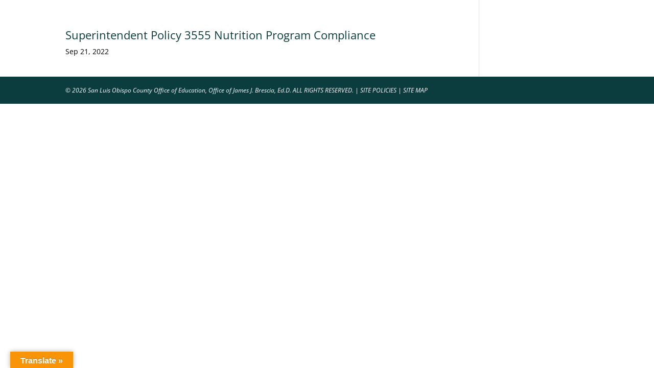

--- FILE ---
content_type: text/css
request_url: https://dev.slocoe.org/wp-content/cache/min/1/wp-content/plugins/Ultimate-Premium-Plugin/css/sfsi-style.css?ver=1767815608
body_size: 18118
content:
@charset "utf-8";@font-face{font-display:swap;font-family:helveticabold;src:url(../../../../../../../plugins/Ultimate-Premium-Plugin/css/fonts/helvetica_bold_0-webfont.eot);src:url(../../../../../../../plugins/Ultimate-Premium-Plugin/css/fonts/helvetica_bold_0-webfont.eot?#iefix) format('embedded-opentype'),url(../../../../../../../plugins/Ultimate-Premium-Plugin/css/fonts/helvetica_bold_0-webfont.woff) format('woff'),url(../../../../../../../plugins/Ultimate-Premium-Plugin/css/fonts/helvetica_bold_0-webfont.ttf) format('truetype'),url(../../../../../../../plugins/Ultimate-Premium-Plugin/css/fonts/helvetica_bold_0-webfont.svg#helveticabold) format('svg');font-weight:400;font-style:normal}@font-face{font-display:swap;font-family:helveticaregular;src:url(../../../../../../../plugins/Ultimate-Premium-Plugin/css/fonts/helvetica_0-webfont.eot);src:url(../../../../../../../plugins/Ultimate-Premium-Plugin/css/fonts/helvetica_0-webfont.eot?#iefix) format('embedded-opentype'),url(../../../../../../../plugins/Ultimate-Premium-Plugin/css/fonts/helvetica_0-webfont.woff) format('woff'),url(../../../../../../../plugins/Ultimate-Premium-Plugin/css/fonts/helvetica_0-webfont.ttf) format('truetype'),url(../../../../../../../plugins/Ultimate-Premium-Plugin/css/fonts/helvetica_0-webfont.svg#helveticaregular) format('svg');font-weight:400;font-style:normal}@font-face{font-display:swap;font-family:helveticaneue-light;src:url(../../../../../../../plugins/Ultimate-Premium-Plugin/css/fonts/helveticaneue-light.eot);src:url(../../../../../../../plugins/Ultimate-Premium-Plugin/css/fonts/helveticaneue-light.eot?#iefix) format('embedded-opentype'),url(../../../../../../../plugins/Ultimate-Premium-Plugin/css/fonts/helveticaneue-light.woff) format('woff'),url(../../../../../../../plugins/Ultimate-Premium-Plugin/css/fonts/helveticaneue-light.ttf) format('truetype'),url(../../../../../../../plugins/Ultimate-Premium-Plugin/css/fonts/helveticaneue-light.svg#helveticaneue-light) format('svg');font-weight:400;font-style:normal}body{margin:0;padding:0}.clear{clear:both}.space{clear:both;padding:30px 0 0;width:100%;float:left}.sfsi_mainContainer{font-family:helveticaregular}.sfsi_mainContainer h1,.sfsi_mainContainer h2,.sfsi_mainContainer h3,.sfsi_mainContainer h4,.sfsi_mainContainer h5,.sfsi_mainContainer h6,.sfsi_mainContainer li,.sfsi_mainContainer p,.sfsi_mainContainer ul{margin:0;padding:0;font-weight:400}.sfsi_mainContainer img{border:0}.main_contant p,.ui-accordion .ui-accordion-header{font-family:'helveticaneue-light'}.sfsi_mainContainer input,.sfsi_mainContainer select{outline:0}.wapper{padding:48px 106px 40px 20px;display:block;background:#f1f1f1}.main_contant{margin:0;padding:0}.main_contant h1{padding:0;color:#1a1d20;font-family:helveticabold;font-size:28px}.main_contant p{padding:0;color:#414951;font-size:17px;line-height:26px}.main_contant p span{text-decoration:underline;font-family:helveticabold}.like_txt{margin:30px 0 0;padding:0;color:#12a252;font-family:helveticaregular;font-size:20px;line-height:20px;text-align:center}.like_txt a{color:#12a252}#accordion p,#accordion1 p{color:#5a6570;text-align:left;font-family:'helveticaneue-light';font-size:17px;line-height:26px;padding-top:19px}.sfsiplus_tab_3_icns.sfsiplus_shwthmbfraftr .cstmdisplaysharingtxt{float:left}#accordion p:first-child,#accordion1 p:first-child{padding-top:0}#accordion h4,#accordion1 h4{margin:0;padding:30px 0 0;color:#414951;font-size:18px;line-height:22px;font-family:helveticaregular}#accordion h4:first-child,#accordion1 h4:first-child{padding-top:0}#accordion .tab8 h4:first-child,#accordion1 h4:first-child{margin-left:0!important}.tab1,.tab2,.tab3,.tab4,.tab5,.tab6,.tab7{color:#5a6570;text-align:left;font-family:helveticaregular;font-size:18px;line-height:26px}.tab4 ul.like_icon{margin:0;padding:20px 0 0;list-style:none;text-align:center}.tab4 ul.like_icon li{margin:0;padding:0;list-style:none;display:inline-block}.tab4 ul.like_icon li span{margin:0;width:54px;display:block;background:url(../../../../../../../plugins/Ultimate-Premium-Plugin/images/count_bg.png) no-repeat;height:24px;overflow:hidden;padding:10px 2px 2px;font-size:17px;text-align:center;line-height:24px;color:#5a6570}.tab4 ul.like_icon li a{color:#5a6570;text-decoration:none}.tab4 ul.enough_waffling{margin:0;padding:25px 0 27px;list-style:none;text-align:center}.tab4 ul.enough_waffling li{margin:0 22px;padding:0;list-style:none;display:inline-block}.tab4 ul.enough_waffling li span{float:left}.tab4 ul.enough_waffling li label{margin:0 0 0 20px;float:left;font-family:helveticaregular;font-size:18px;font-weight:400;text-align:center;line-height:38px;color:#5a6570}.sfsi_mainContainer .checkbox{width:31px;height:31px;background:url(../../../../../../../plugins/Ultimate-Premium-Plugin/images/check_bg.jpg) no-repeat;display:inherit}.sfsi_mainContainer .radio{width:40px;height:40px;background:url(../../../../../../../plugins/Ultimate-Premium-Plugin/images/radio_bg.png) no-repeat;display:inherit}.sfsi_mainContainer .select{width:127px;height:47px;font-size:17px;background:url(../../../../../../../plugins/Ultimate-Premium-Plugin/images/select_bg.jpg) no-repeat;display:block;padding-left:16px;line-height:49px}.sfsi_mainContainer .line{background:#eaebee;height:1px;font-size:0;margin:15px 0 0;clear:both;width:100%;float:left}.sfsiplus_specify_counts{display:block;margin-top:15px;padding-top:15px;clear:both;width:100%;float:left;border-top:1px solid #eaebee}.sfsiplus_specify_counts .radio_section{width:30px;float:left;margin:12px 10px 0 0}.sfsiplus_specify_counts .social_icon_like{width:54px;float:left;margin:0 15px 0 0}.sfsiplus_specify_counts .social_icon_like ul{margin:0;padding:0!important;list-style:none;text-align:center}.sfsiplus_specify_counts .social_icon_like li{margin:0;padding:0;list-style:none;display:inline-block}.sfsiplus_specify_counts .social_icon_like li span{margin:0;width:54px;display:block;background:url(../../../../../../../plugins/Ultimate-Premium-Plugin/images/count_bg.jpg) no-repeat;height:24px;overflow:hidden;padding:10px 2px 2px;font-family:helveticaregular;font-size:16px;text-align:center;line-height:24px;color:#5a6570}.sfsiplus_specify_counts .social_icon_like li a{color:#5a6570;text-decoration:none}.sfsiplus_specify_counts .listing{width:88%;margin-top:-5px;display:inherit;float:left}.sfsiplus_specify_counts .listing ul{margin:0;padding:0;list-style:none;text-align:left}.sfsiplus_specify_counts .listing li{margin:15px 0 0 10px;padding:0;list-style:none;clear:both;line-height:33px;font-size:17px}.sfsiplus_specify_counts .listing li span{float:left;margin-right:20px}.sfsiplus_specify_counts .listing li .input{background:#e5e5e5;box-shadow:2px 2px 3px #dcdcdc inset;border:0;margin-left:25px}.sfsiplus_specify_counts .listing li .input_facebook{width:288px;background:#e5e5e5;box-shadow:2px 2px 3px #dcdcdc inset;border:0;margin-left:16px}.save_button{width:450px;padding-top:30px;clear:both;margin:auto}.save_button a{background:#12a252;text-align:center;font-size:23px;color:#FFF!important;display:block;padding:11px 0;text-decoration:none}.save_button a:hover{background:#079345}.sticking p{float:left;font-size:18px!important}.sticking p.list{width:168px}.sticking p.link{margin:3px 0 0 12px;padding:0!important;float:left}.sticking .float{margin-left:188px;margin-top:3px;float:left;font-size:17px}.sticking ul{margin:0;padding:30px 0 0;list-style:none;float:left}.sticking a{color:#a4a9ad;text-decoration:none}.sticking .field{position:relative;float:left;display:block;margin-left:20px}.sticking .field .select{width:206px;height:47px;background:url(../../../../../../../plugins/Ultimate-Premium-Plugin/images/select_bg1.jpg) no-repeat;display:block;padding-left:10px}.sticking .field select.styled{position:absolute;left:0;top:0;width:211px;line-height:46px;height:46px}.pop_up_box{width:474px;background:#FFF;box-shadow:0 0 5px 3px #d8d8d8;margin:200px auto;padding:20px 25px 0;font-family:helveticaregular;color:#5a6570;min-height:184px;position:relative}.pop_up_box h4,.pop_up_box_ex h4{font-size:20px;color:#5a6570;text-align:center;margin:0;padding:0;line-height:22px}.pop_up_box p,.pop_up_box_ex p{font-size:17px;line-height:28px;color:#5a6570;text-align:left;margin:0;padding:25px 0 0;font-family:helveticaregular}.sfsi_popupcntnr{float:left;width:100%}.sfsi_popupcntnr>h3{color:#000;float:left;font-weight:700;margin-bottom:5px;width:100%}ul.flwstep{float:left;width:100%}ul.flwstep>li{color:#000;font-size:16px;margin:5px}.upldbtn{float:left;text-align:center;width:100%}.upload_butt{background-color:#12a252;border:none;color:#fff;font-weight:700!important;margin-top:10px;padding:5px 45px;width:auto;cursor:pointer;font-family:-apple-system,BlinkMacSystemFont,"Segoe UI","Roboto","Oxygen","Ubuntu","Cantarell","Fira Sans","Droid Sans","Helvetica Neue",sans-serif;border-radius:5px}.sfsi_premium_upload_butt_container{width:75%!important;padding-bottom:5px!important;text-align:right!important}.sfsi_premium_upload_butt_container:first-child{width:25%!important;text-align:left!important}@media (min-width:295px) and (max-width:558px){.sfsi_premium_wechat_follow_overlay .upload_butt{padding:5px}}@media (max-width:295px){.sfsi_premium_upload_butt_container{width:100%!important;padding-bottom:5px!important}}.pop_up_box .button{background:#12a252;font-size:22px;line-height:24px;color:#5a6570;text-align:center;min-height:80px;margin-top:32px;box-shadow:none;word-wrap:break-word;white-space:normal}.pop_up_box .button:hover{box-shadow:none!important}.pop_up_box .button a.activate{padding:0 0}.pop_up_box a,.pop_up_box_ex a{color:#a4a9ad;font-size:20px;text-decoration:none;text-align:center;display:inline-block;margin-top:20px;width:100%}.pop_up_box .upload{width:100%;float:left;text-align:left;margin-top:15px;height:46px}.pop_up_box .upload label{width:135px;float:left;line-height:45px;font-size:18px;font-family:helveticaregular;text-align:left}.pop_up_box .upload input[type=text]{width:248px;float:left;background:#e5e5e5;box-shadow:2px 2px 3px #dcdcdc inset;border:0;padding:0 10px;font-size:16px;height:44px;text-align:left;color:#5a6570;font-family:helveticaregular}.pop_up_box .upload input.upload_butt{width:100px;background:#12a252;box-shadow:0 0 0;border:0;text-align:center;font-size:18px;color:#fff;font-family:helveticaregular;height:45px;right:32px;top:71px;position:absolute}.pop_up_box .upload a{color:#12a252;font-size:18px;text-decoration:underline;font-family:helveticaregular;margin:0 0 16px 140px}.pop_up_box a:hover,.pop_up_box_ex a:hover{color:#a4a9ad}ul.plus_icn_listing li .tb_4_ck{float:left;margin:10px 0 0}ul.sfsiplus_icn_listing8 li .tb_4_ck{float:left;margin:10px 0 0}.row ul.tab_2_email_sec li{float:left;margin-right:10px;width:32%}.sfsiplusicnsdvwrp{width:110px;float:left}.row ul.tab_2_email_sec:first-child{margin-right:2%}.inr_cont .fb_url{clear:both}.inr_cont .fb_url input.add{margin-left:19px}.inr_cont .fb_url .checkbox{margin:6px 0 0}.inr_cont .fb_url label,.inr_cont .fb_url ul li label{line-height:41px;margin:0 0 0 15px;font-size:18px;font-family:'helveticaneue-light'}.inr_cont textarea.add_txt{resize:none;margin:0 0 0 19px!important;height:60px}.red_txt,.tab2 .red_txt{color:#ef4745!important;text-align:center!important;padding-top:5px!important}.green_txt{color:#12A252!important;text-align:center!important;padding-top:5px!important}.red_txt{color:#f80000!important;text-align:center!important;padding-top:5px!important}.linked_tab_2 .fb_url label{width:32%;font-family:'helveticaneue-light'}.twt_tab_2 label{width:18%}.bdr_top{border-top:none!important}.linked_tab_2 .fb_url input.link_dbl{margin-bottom:6px}.suc_msg{background:#12A252;color:#FFF;display:none;font-size:23px;padding:10px;text-align:left;text-decoration:none}.error_msg{background:#D22B30;color:#FFF;display:none;font-size:23px;padding:10px;text-align:left;text-decoration:none}.fileUPInput{cursor:pointer;position:relative;top:-43px;right:0;z-index:99;height:42px;font-size:5px;opacity:0;-moz-opacity:0;filter:alpha(opacity=0);width:100%}.inputWrapper{height:20px;width:50px;overflow:hidden;position:relative;cursor:pointer}.sfsiplus_custom-txt{background:none!important;padding-left:2px!important}.plus_custom-img{float:left;margin-left:20px;line-height:51px}.loader-img{float:left;margin-left:-70px;display:none}.pop-overlay{position:fixed;top:0;left:0;width:100%;height:100%;background-color:#d3d3d3;z-index:10;padding:20px;display:none}.fb-overlay{position:fixed;top:0;left:0;width:100%;height:100%;background-color:#d3d3d3;z-index:-1000;padding:20px;opacity:0;display:block}.inputError{border:1px solid #f80000!important}.sfsicloseBtn{position:absolute;top:0;right:0;cursor:pointer}.sfsi_plus_tool_tip_2 .top_arow .sfsi_plus_inside,.top_arow .sfsi_plus_inside{float:left}.sfsi_plus_tool_tip_2 .tool_tip>img,.tool_tip>img{display:inline-block;margin-right:4px;float:left}.sfsiplus_norm_row{float:left;min-width:25px}.sfsiplus_norm_row a{border:none;display:inline-block;position:relative}.sfsi_plus_widget{min-height:auto}.sfsi_plus_tool_tip_2 a{min-height:0!important}.sfsi_plus_widget a img{box-shadow:none!important;outline:0}.sfsi_premium_wicons{position:relative!important;transform:none!important;display:inline-block;color:#000;vertical-align:top}.sel-active{background-color:#f7941d}.sfsi_plus_outr_div .close{position:absolute;right:18px;top:18px}.sfsi_plus_outr_div h2{color:#778088;font-family:helveticaregular;font-size:26px;margin:0 0 9px;padding:0;text-align:center;font-weight:400}.sfsi_plus_outr_div ul li a{color:#5A6570;text-decoration:none}.sfsi_plus_outr_div ul li{display:inline-block;list-style:none;margin:0;padding:0;float:none}.expanded-area{display:none}.sfsi_premium_wicons a{-webkit-transition:all .2s ease-in-out;-moz-transition:all .2s ease-in-out;-o-transition:all .2s ease-in-out;-ms-transition:all .2s ease-in-out}.scale,.scale-div{-webkit-transform:scale(1.1);-moz-transform:scale(1.1);-o-transform:scale(1.1);transform:scale(1.1)}.sfsi_plus_Sicons{float:left}.sfsi_pop_up .button a:hover{color:#fff}.sfsi_pop_up .button:hover{background:#12a252;color:#fff;border:none}ul.plus_icn_listing li .sfsiplus_right_info a{outline:0;font-family:helveticaregular}ul.sfsiplus_icn_listing8 li .sfsiplus_right_info a{outline:0;font-family:helveticaregular}.upload_pop_up .upload_butt{line-height:27px;margin-left:6px}.sfsi_pop_up .addthis_toolbox{width:80px;margin:40px auto 0}a.addthis_button_compact{margin-top:0;width:auto}.drop_lsts{left:220px;position:relative;top:-40px}.drop_lsts .styled{top:-42px;width:127px;height:33px}.drop_lsts span{line-height:50px}.sfsi_plus_drag_drp{position:relative;font-size:17px}.listing ul li label{width:224px;float:left}.sfsiplus_row_onl{width:100%;float:left}#sfsi_plus_Show_popupOn_PageIDs option.sel-active{background:#f7941d}.sfsi_plus_inside div iframe{float:left;margin:0}.sfsi_plus_inside div #___plus_0,.sfsi_plus_inside div #___plusone_0{height:27px}.sfsi_plus_outr_div li{float:left}.sfsi_plus_tool_tip_2 .sfsi_plus_inside div{min-height:0}#___plus_1>iframe{height:30px}.main_contant p{margin:0 0 26px}.main_contant p>a{color:#1a1d20;text-decoration:underline}.tab1 .gary_bg{background:#f1f1f1}.sfsi_mainContainer #accordion{margin-top:4px!important;max-width:100%!important}.main_contant p>a,.tab1 p span{font-family:helveticabold}.wapper .ui-accordion-header-active{margin-top:20px!important}.wapper .tab2{padding:20px 33px 12px 42px!important}.wapper .tab2 p{margin-bottom:6px}.tab2 .twt_tab_2 label{width:175px}.tab2 .twt_fld{margin:1px 0 9px;float:left}.tab2 .twt_fld_2{margin:0 0 12px}.tab2 .google_in .fb_url input.add{width:417px!important}.tab2 .utube_inn{padding-bottom:2px;float:left}.tab2 .utube_inn label{max-width:90%}.tab2 .utube_inn label span{font-family:helveticabold}.tab2 .inr_cont p>a{font-family:helveticabold;color:#778088;text-decoration:none}.sfsiplus_pinterest_section .inr_cont .pint_url{float:left;padding-top:6px;clear:both}.sfsiplus_pinterest_section .inr_cont .add{width:417px!important}.sfsiplus_linkedin_section .link_1,.sfsiplus_linkedin_section .link_2,.sfsiplus_linkedin_section .link_3,.sfsiplus_linkedin_section .link_4{float:left;width:100%}.sfsiplus_linkedin_section .link_1 input.add,.sfsiplus_linkedin_section .link_2 input.add,.sfsiplus_linkedin_section .link_3 input.add,.sfsiplus_linkedin_section .link_4 input.add{width:417px}.sfsiplus_linkedin_section .link_1{margin-bottom:14px;margin-top:18px}.sfsiplus_linkedin_section .link_2{margin-bottom:13px}.sfsiplus_linkedin_section .link_3,.sfsiplus_linkedin_section .link_4{margin-bottom:18px}.tab2 .sfsiplus_linkedin_section .link_4{margin-bottom:0}ul.tab_3_list li span{font-family:helveticabold}.sfsiplus_specify_counts .listing li .input.mypginpt{width:300px;margin-top:20px;margin-left:0}.tab3 .Shuffle_auto .sub_sub_box .tab_3_option{padding-top:0!important;margin-bottom:10px!important}.tab3 .sub_row{margin-top:10px!important}.tab4{padding-top:8px!important}.tab4 .save_button{padding-top:46px}.tab6,.tab7{padding-top:28px!important}.tab7 .like_pop_box h2{font-family:helveticabold;text-align:center;color:#414951;font-size:26px}.tab1 ul.plus_icn_listing li .sfsiplus_right_info label:hover{text-decoration:none!important}.tab1 ul.plus_icn_listing li .sfsiplus_right_info label.expanded-area{clear:both;float:left;margin-top:14px}.tab7 .space{margin-top:14px}.tab7 .pop_up_show label{font-family:helveticaregular!important}.tab7 .save_button{padding-top:78px}.like_txt a{text-decoration:none;font-family:helveticaregular}.bdr_btm_non{border-bottom:none!important}.tab1 .tab_1_sav{padding-top:13px}.tab2 .sfsiplus_custom_section{width:100%}.tab7{padding-bottom:40px!important}.tab10 .save_button a{padding:16px 0}.tab2 .sfsiplus_twitter_section .twt_fld input.add,.tab2 .sfsiplus_twitter_section .twt_fld_2 textarea.add_txt{width:464px!important}.tab2 .utube_inn .fb_url label span{font-family:'helveticaneue-light'}.tab5 .new_wind h4{margin-bottom:11px!important}.pop_up_box .fb_2 span{height:28px!important}.pop_up_box .sfsi_plus_tool_tip_2 .fbb .fb_1 a{margin-top:0}.tab6 .social_icon_like1 ul li span{margin-top:-1px}#sfpluspageLoad{background:url(../../../../../../../plugins/Ultimate-Premium-Plugin/images/ajax-loader.gif) 50% 50% no-repeat #F9F9F9;height:100%;left:160px;opacity:1;position:fixed;top:0;width:89%;z-index:9999}.sfsi_plus_tool_tip_2,.tool_tip{background:#FFF;border:1px solid #e7e7e7;box-shadow:#e7e7e7 0 0 2px 1px;display:block;float:left;margin:0 0 0 -52px;position:absolute;z-index:10000;border-bottom:#e5e5e5 solid 4px;width:100px}.sfsi_plus_tool_tip_2{display:inline-table}.sfsiplus_inerCnt,.sfsiplus_inerCnt:hover,.sfsiplus_inerCnt>a,.sfsiplus_inerCnt>a:hover,.widget-area .widget a{outline:0}.sfsi_plus_tool_tip_2_inr{bottom:90%;left:20%;opacity:0}.sfsi_plus_tool_tip_2 .bot_arow{background:url(../../../../../../../plugins/Ultimate-Premium-Plugin/images/bot_tip_icn.png) no-repeat;position:absolute;bottom:-21px;left:50%;width:15px;height:21px;margin-left:-10px}.sfsi_plus_tool_tip_2 .top_big_arow{position:absolute;-webkit-transform:rotate(180deg);-moz-transform:rotate(180deg);-ms-transform:rotate(180deg);-o-transform:rotate(180deg);transform:rotate(180deg);top:-21px;left:46%;width:15px;height:21px;margin-right:-5px}.sfsi_plus_tool_tip_2_inr .gpls_visit>a,.sfsi_plus_tool_tip_2_inr .prints_visit_1 a,.sfsi_plus_tool_tip_2_inr .utub_visit>a{margin-top:0}.sfsi_plus_tool_tip_2_inr .linkin_1 a,.sfsi_plus_tool_tip_2_inr .linkin_2 a,.sfsi_plus_tool_tip_2_inr .linkin_3 a,.sfsi_plus_tool_tip_2_inr .linkin_4 a,.sfsi_plus_tool_tip_2_inr .prints_visit a{margin:0}.sfsiTlleftBig{bottom:121%;left:22%;margin-left:-54%}.sfsi_plus_Tlleft{bottom:100%;left:50%;margin-left:-66px!important;margin-bottom:2px}.sfsi_plc_btm{bottom:auto;top:100%;left:50%;margin-left:-63px;margin-top:8px;margin-bottom:auto}.sfsiplus_inerCnt{position:relative;z-index:inherit!important;float:left;width:100%}.sfsi_premium_wicons{margin-bottom:30px;position:relative}.sfsi_plus_actvite_theme_flat .sfsi_premium_wicons{padding:0}.sfsi_plus_actvite_theme_flat .sfsiplus_inerCnt{width:100%;height:100%}.sfsi_plus_actvite_theme_flat .sciconfront,.sfsi_plus_actvite_theme_flat .sciconback{display:flex;border-radius:50%;align-items:center;justify-content:center;height:100%}.sfsiplus_norm_row .bot_no{position:relative;padding:1px 0;font-size:12px!important;text-align:center;line-height:12px!important;background:#fff;border-radius:5px;z-index:9;border:1px solid #333;white-space:pre;-webkit-box-sizing:border-box;-moz-box-sizing:border-box;box-sizing:border-box;width:40px;margin:9px auto 0;display:flex;justify-content:center;align-content:center}.sfsiplus_norm_row .bot_no:before{content:url(../../../../../../../plugins/Ultimate-Premium-Plugin/css/images/count_top_arow.png);position:absolute;height:9px;margin-left:-7.5px;top:-10px;left:50%;width:15px}.sf_subscrbe .bot_no,.sf_fb .bot_no,.sf_twiter .bot_no,.sf_pinit2 .bot_no,.sf_linkedin .bot_no{background:rgba(0,0,0,0) url(../../../../../../../plugins/Ultimate-Premium-Plugin/css/images/count_left_arow.png) no-repeat scroll 0 0;background-size:contain;font-size:12px!important;left:67px;line-height:19.5px!important;margin-left:0;padding:1px 0;text-align:center;white-space:pre;width:33px;height:19px;z-index:9;display:inline-block;vertical-align:bottom}.bot_no.sfsiSmBtn{font-size:10px;margin-top:4px}.bot_no.sfsiSmBtn:before{margin-left:-8px;top:-9px}.sfsiplus_norm_row .cbtn_vsmall{font-size:9px;left:-28%;top:4px}.sfsiplus_norm_row .cbtn_vsmall:before{left:31%;top:-9px;margin-left:-31%}h2.optional{font-family:helveticaregular;font-size:25px;margin:14px 0 19px;color:#5a6570}.utube_tool_bdr .utub_visit{margin:9px 0 0;height:24px;display:inline-block;float:none}.utube_tool_bdr .utub_2{margin:9px 0 0;height:24px;width:86px;display:inline-block;float:none}.sfsi_plus_printst_tool_bdr{width:79px}.sfsi_plus_printst_tool_bdr .prints_visit{margin:0 0 10px -22px}.sfsi_plus_printst_tool_bdr .prints_visit_1{margin:0 0 0 -53px}.sfsi_plus_inside img{vertical-align:sub!important}.sfsi_plus_fb_tool_bdr{width:68px;height:auto}.sfsi_plus_fb_tool_bdr .sfsi_plus_inside{text-align:center;width:100%;float:left;overflow:hidden}.sfsi_plus_fb_tool_bdr .sfsi_plus_inside .icon1{margin:2px 0 0 0;height:auto;display:inline-block;float:none}.sfsi_plus_fb_tool_bdr .sfsi_plus_inside .icon2{margin:2px 0 2px 0;height:auto!important;display:block;overflow:hidden}.sfsi_plus_fb_tool_bdr .sfsi_plus_inside .icon3{margin:2px 0 2px 0!important;height:20px;float:none;display:inline-block}#sfsi_plus_floater .sfsi_plus_fb_tool_bdr .sfsi_plus_inside .icon3{margin:-7px 0 13px 0}.sfsi_plus_fb_tool_bdr .sfsi_plus_inside .icon4{display:inline-block!important;float:none!important;vertical-align:middle!important;width:100%!important}.sfsi_plus_fb_tool_bdr .sfsi_plus_inside .fb_1,.sfsi_plus_fb_tool_bdr .sfsi_plus_inside .fb_2,.sfsi_plus_fb_tool_bdr .sfsi_plus_inside .fb_3{margin:9px 0 0;height:25px}.sfsi_plus_printst_tool_bdr .sfsi_plus_inside{text-align:center;float:left;width:100%}.sfsi_plus_printst_tool_bdr .sfsi_plus_inside .icon1{margin:2px 0;height:24px;display:inline-block;float:none}.sfsi_plus_printst_tool_bdr .sfsi_plus_inside .icon2{margin:2px 0;height:20px;display:inline-block;float:none;width:100%}.sfsi_plus_printst_tool_bdr .sfsi_plus_inside .prints_visit,.sfsi_plus_printst_tool_bdr .sfsi_plus_inside .prints_visit_1{margin:9px 0 0;height:20px;float:none;display:inline-block}.sfsi_plus_fb_tool_bdr .sfsi_plus_inside .icon1>a>img,.sfsi_plus_gpls_tool_bdr .sfsi_plus_inside .icon1>a>img,.sfsi_plus_linkedin_tool_bdr .sfsi_plus_inside .icon1>a>img,.sfsi_plus_linkedin_tool_bdr .sfsi_plus_inside .icon4>a>img,.sfsi_plus_printst_tool_bdr .sfsi_plus_inside .icon1>a>img,.sfsi_plus_printst_tool_bdr .sfsi_plus_inside .icon2>a>img .sfsi_plus_mix_tool_bdr .sfsi_plus_inside .icon2>a>img,.utube_tool_bdr .sfsi_plus_inside .icon1>a>img{padding-top:0}.sfsi_plus_gpls_tool_bdr{width:76px}.sfsi_plus_gpls_tool_bdr .sfsi_plus_inside .icon1>a>img{padding-top:0}.sfsi_plus_gpls_tool_bdr .sfsi_plus_inside{text-align:center;width:100%;float:left}.sfsi_plus_gpls_tool_bdr .sfsi_plus_inside .icon1{margin:2px 0;display:inline-block;float:none;height:29px}.sfsi_plus_gpls_tool_bdr .sfsi_plus_inside .icon2{margin:3px 0 2px 0;display:inline-block;float:none;height:24px;width:100%}.sfsi_plus_gpls_tool_bdr .sfsi_plus_inside .icon2 iframe,.sfsi_plus_gpls_tool_bdr .sfsi_plus_inside .icon2>div{width:62px!important}.sfsi_plus_gpls_tool_bdr .sfsi_plus_inside .icon3{margin:2px 0 2px 0;display:block;float:none;height:24px}.sfsi_plus_gpls_tool_bdr .sfsi_plus_inside .icon4{display:inline-block;float:none;text-align:center;vertical-align:middle;width:auto}.sfsi_plus_gpls_tool_bdr .sfsi_plus_inside .icon4>div{display:inline-block!important;float:none!important;text-align:center!important;vertical-align:middle!important;width:100%!important}.sfsi_plus_gpls_tool_bdr .sfsi_plus_inside .gpls_visit,.sfsi_plus_gpls_tool_bdr .sfsi_plus_inside .gtalk_2,.sfsi_plus_gpls_tool_bdr .sfsi_plus_inside .gtalk_3{margin:9px 0 0;height:29px}.sfsi_plus_fb_tool_bdr,.sfsi_plus_gpls_tool_bdr,.sfsi_plus_linkedin_tool_bdr,.sfsi_plus_printst_tool_bdr,.sfsi_plus_twt_tool_bdr,.sfsi_plus_mix_tool_bdr{bottom:100%;left:50%;margin-bottom:2px}.sfsi_plus_twt_tool_bdr .sfsi_plus_inside{text-align:center;width:100%;float:left}.sfsi_plus_twt_tool_bdr .sfsi_plus_inside .cstmicon1{margin:2px 0!important;display:inline-block;float:none;vertical-align:middle;overflow:hidden}.sfsi_plus_twt_tool_bdr .sfsi_plus_inside .cstmicon1 a{display:inline-block;vertical-align:middle;width:auto}.sfsi_plus_twt_tool_bdr .sfsi_plus_inside .cstmicon1 a img{float:left}.sfsi_plus_twt_tool_bdr .sfsi_plus_inside .icon1{margin:2px 24px 4px!important;float:none;overflow:hidden;height:20px}.sfsi_plus_tool_tip_2,.sfsi_plus_fb_tool_bdr,.sfsi_plus_twt_tool_bdr,.sfsi_plus_linkedin_tool_bdr,.sfsi_plus_printst_tool_bdr,.sfsi_plus_mix_tool_bdr .sfsi_plus_gpls_tool_bdr,.sfsi_plus_Tlleft{width:140px!important;padding:6px 0}.sfsi_plus_twt_tool_bdr .sfsi_plus_inside .icon2{margin:2px 0px!important;display:inline-block;float:none;height:20px}.sfsi_plus_twt_tool_bdr .sfsi_plus_inside .twt_1{margin:9px 0 0;display:inline-block;float:none;width:58px;height:20px}.sfsi_plus_twt_tool_bdr .sfsi_plus_inside .twt_1 iframe{width:100%!important}.sfsi_plus_twt_tool_bdr .sfsi_plus_inside .twt_2{margin:9px 0 0;height:20px;display:inline-block;float:none;width:58px}.utube_tool_bdr .sfsi_plus_inside{text-align:center;width:100%;float:left}.utube_tool_bdr .sfsi_plus_inside .icon1{margin:2px 0 2px;height:auto;display:inline-block;float:none;width:90%}.utube_tool_bdr .sfsi_plus_inside .icon2{margin:1px 0 0;height:auto;display:inline-block;float:none;min-width:100px;width:auto}.utube_tool_bdr{width:93px;bottom:100%;left:50%;margin-bottom:2px}.sfsi_plus_linkedin_tool_bdr{width:66px}.sfsi_plus_linkedin_tool_bdr .sfsi_plus_inside{text-align:center;float:left;width:100%}.sfsi_plus_linkedin_tool_bdr .sfsi_plus_inside .icon1{margin:3px 0 3px 0;display:inline-block;float:none;height:auto;width:100%}.sfsi_plus_linkedin_tool_bdr .sfsi_plus_inside .icon2{margin:3px 0 3px 0;display:inline-block;float:none;height:auto;width:100%}.sfsi_plus_linkedin_tool_bdr .sfsi_plus_inside .icon3{margin:3px 0 3px 0;display:inline-block;float:none;height:auto;width:100%}.sfsi_plus_linkedin_tool_bdr .sfsi_plus_inside .icon4{margin:0 0;display:inline-block;float:none;height:auto;width:66px}.sfsi_plus_FrntInner .sfsi_plus_linkedin_tool_bdr .sfsi_plus_inside .icon1{margin:2px 0}.sfsi_plus_widget .sfsi_plus_linkedin_tool_bdr .sfsi_plus_inside .icon4,.sfsi_plus_widget .sfsi_plus_gpls_tool_bdr .sfsi_plus_inside .icon1,.sfsi_plus_widget .sfsi_plus_fb_tool_bdr .sfsi_plus_inside .icon1{height:auto}.sfsi_plus_linkedin_tool_bdr .linkin_1,.sfsi_plus_linkedin_tool_bdr .linkin_2,.sfsi_plus_linkedin_tool_bdr .linkin_3,.sfsi_plus_linkedin_tool_bdr .linkin_4{margin:9px 0 0!important;height:20px;display:inline-block;float:none;overflow:hidden}.sfsi_plus_twt_tool_bdr{width:62px;height:auto}.sfsi_plus_twt_tool_bdr .sfsi_plus_inside .icon1>iframe{margin:0 auto!important;float:left!important;width:100%}.sfsi_plus_twt_tool_bdr .sfsi_plus_inside .icon1>iframe #widget{text-align:center}#sfsiplusid_fbmessenger .sfsi_plus_inside .icon1 img{width:100px}#sfsiplusid_fbmessenger .sfsi_plus_inside .icon2 img{width:80px}#sfsiplusid_mix .sfsi_plus_inside .icon1 img,#sfsiplusid_mix .sfsi_plus_inside .icon2 img{width:100px;height:23px}#sfsiplusid_ok .sfsi_plus_inside .icon1 img{width:103px;height:25px}#sfsiplusid_ok .sfsi_plus_inside .icon2 img{width:65px;height:30px;margin-top:5px}#sfsiplusid_ok .sfsi_plus_inside .icon3 img{width:107px;height:37px}#sfsiplusid_telegram .sfsi_plus_inside .icon1 img{width:100px;height:30px}#sfsiplusid_telegram .sfsi_plus_inside .icon2 img,#sfsiplusid_vk .sfsi_plus_inside .icon2 img,#sfsiplusid_weibo .sfsi_plus_inside .icon2 img,#sfsiplusid_xing .sfsi_plus_inside .icon2 img{width:80px;height:24px}#sfsiplusid_vk .sfsi_plus_inside .icon1 img,#sfsiplusid_weibo .sfsi_plus_inside .icon1 img,#sfsiplusid_xing .sfsi_plus_inside .icon1 img{width:80px}.sfsi_plus_fbmessenger_tool_bdr{width:68px;height:auto}.sfsi_plus_fbmessenger_tool_bdr .sfsi_plus_inside{text-align:center;width:100%;float:left;overflow:hidden}.sfsi_plus_fbmessenger_tool_bdr .sfsi_plus_inside .icon1{margin:5px auto;height:28px;display:block;overflow:hidden}.sfsi_plus_fbmessenger_tool_bdr .sfsi_plus_inside .icon2{margin:5px auto;min-height:25px!important;display:block;overflow:hidden}.sfsi_plus_fbmessenger_tool_bdr .sfsi_plus_inside .icon3{margin:5px auto;display:block;overflow:hidden}.sfsi_plus_mix_tool_bdr{width:68px;height:auto}.sfsi_plus_mix_tool_bdr .sfsi_plus_inside{text-align:center;width:100%;float:left;overflow:hidden}.sfsi_plus_mix_tool_bdr .sfsi_plus_inside .icon1{margin:3px 0 3px 0;height:auto;display:inline-block;float:none}.sfsi_plus_mix_tool_bdr .sfsi_plus_inside .icon2{margin:3px 3px auto;min-height:25px!important;display:block;overflow:hidden}.sfsi_plus_mix_tool_bdr .sfsi_plus_inside .icon3{margin:2px 0 2px 0;height:20px;display:inline-block;float:none}.sfsi_plus_mix_tool_bdr .sfsi_plus_inside .icon4{display:inline-block!important;float:none!important;vertical-align:middle!important;width:100%!important}.sfsi_plus_ok_tool_bdr{width:68px;height:auto}.sfsi_plus_ok_tool_bdr .sfsi_plus_inside{text-align:center;width:100%;float:left;overflow:hidden}.sfsi_plus_ok_tool_bdr .sfsi_plus_inside .icon1,.sfsi_plus_ok_tool_bdr .sfsi_plus_inside .icon2,.sfsi_plus_ok_tool_bdr .sfsi_plus_inside .icon3{margin:0 auto;display:block;overflow:hidden}.sfsi_plus_telegram_tool_bdr{width:68px;height:auto}.sfsi_plus_telegram_tool_bdr .sfsi_plus_inside{text-align:center;width:100%;float:left;overflow:hidden}.sfsi_plus_telegram_tool_bdr .sfsi_plus_inside .icon1{margin:2px 0 3px 0;height:auto;display:inline-block;float:none}.sfsi_plus_telegram_tool_bdr .sfsi_plus_inside .icon2{margin:3px auto;min-height:25px!important;display:block;overflow:hidden}.sfsi_plus_telegram_tool_bdr .sfsi_plus_inside .icon3{margin:2px 0 2px 0;height:20px;display:inline-block;float:none}.sfsi_plus_telegram_tool_bdr .sfsi_plus_inside .icon4{display:inline-block!important;float:none!important;vertical-align:middle!important;width:100%!important}.sfsi_plus_vk_tool_bdr{width:68px;height:auto}.sfsi_plus_vk_tool_bdr .sfsi_plus_inside{text-align:center;width:100%;float:left;overflow:hidden}.sfsi_plus_vk_tool_bdr .sfsi_plus_inside .icon1{margin:2px 0 3px 0;height:auto;display:inline-block;float:none}.sfsi_plus_vk_tool_bdr .sfsi_plus_inside .icon2{margin:3px auto;min-height:25px!important;display:block;overflow:hidden}.sfsi_plus_vk_tool_bdr .sfsi_plus_inside .icon3{margin:2px 0 2px 0;height:20px;display:inline-block;float:none}.sfsi_plus_vk_tool_bdr .sfsi_plus_inside .icon4{display:inline-block!important;float:none!important;vertical-align:middle!important;width:100%!important}.sfsi_plus_weibo_tool_bdr{width:68px;height:auto}.sfsi_plus_weibo_tool_bdr .sfsi_plus_inside{text-align:center;width:100%;float:left;overflow:hidden}.sfsi_plus_weibo_tool_bdr .sfsi_plus_inside .icon1{margin:6px auto;height:auto;display:block;overflow:hidden}.sfsi_plus_weibo_tool_bdr .sfsi_plus_inside .icon2{margin:3px 0;min-height:auto!important;display:block;overflow:hidden}.sfsi_plus_weibo_tool_bdr .sfsi_plus_inside .icon3{margin:0 auto;height:auto;display:block;overflow:hidden}.sfsi_plus_xing_tool_bdr{width:68px;height:auto}.sfsi_plus_xing_tool_bdr .sfsi_plus_inside{text-align:center;width:100%;float:left;overflow:hidden}.sfsi_plus_xing_tool_bdr .sfsi_plus_inside .icon1{margin:7px auto;height:auto;display:block;overflow:hidden}.sfsi_plus_xing_tool_bdr .sfsi_plus_inside .icon2{margin:3px auto;min-height:auto!important;display:block;overflow:hidden}.sfsi_plus_xing_tool_bdr .sfsi_plus_inside .icon3{display:inline-block!important;margin:3px 0 3px 0;display:block;overflow:hidden;width:unset!important}.sfsi_plus_houzz_tool_bdr .icon1{float:none;height:35px;margin:0 auto;text-align:center;width:80px}.sfsi_plus_houzz_tool_bdr .icon2{text-align:center}.sfsi_plus_houzz_tool_bdr .icon2 iframe{float:none!important;width:50px}.sfsi_plus_yummly_tool_bdr .icon1,.sfsi_plus_yummly_tool_bdr .icon2{text-align:center;height:auto;margin:6px!important}.sfsi_pop_up .button{border:none;padding:0}.pop_up_box .button a{color:#fff;line-height:normal;font-size:22px;text-decoration:none;text-align:center;width:482px;height:80px;margin:0;display:table-cell;vertical-align:middle;font-family:helveticabold;padding:0 10px}.tab3 ul.sfsiplus_tab_3_icns li .radio{margin-top:7px}.tab3 ul.sfsiplus_tab_3_icns li label{margin:0}.tab3 ul.sfsiplus_tab_3_icns li .styled~label{margin-left:6px}.sfsi_mainContainer input[type=email],.sfsi_mainContainer input[type=number],.sfsi_mainContainer input[type=password],.sfsi_mainContainer input[type=search],.sfsi_mainContainer input[type=tel],.sfsi_mainContainer input[type=text],.sfsi_mainContainer input[type=url],.sfsi_mainContainer select,.sfsi_mainContainer textarea{color:#5a6570!important}.adminTooltip{left:142px;position:absolute}.adPopWidth{min-height:100px!important}.main_contant p>a.lit_txt,.tab4 p>a{font-family:helveticaregular;color:#414951}.tab1 ul.plus_icn_listing li .sfsiplus_custom-txt{margin-left:5px}.tab1 ul.plus_icn_listing li .custom.sfsiplus_custom-txt{margin:0;margin-left:10px}.tab1 ul.plus_icn_listing li .custom-img{margin-left:18px}.sfsiplus_linkedin_section .link_4>label.anthr_labl{height:94px}.mediam_txt{font-family:helveticabold}.sfsiCtxt{line-height:51px;font-family:helveticaregular;font-size:22px;float:left;padding-left:19px;color:#5a6570}.customstep2-img{width:51px;float:left}.tab2 .row h2.custom{margin:15px 0 7px 21px;height:52px;line-height:51px;font-family:helveticaregular;font-size:22px;display:flex;align-items:center}.plus_custom-links p.cus_link label{margin-left:0}.pop_up_box .sfsi_plus_tool_tip_2 .fbb .fb_1 a>img:hover{opacity:.9}.tab2 .rss_url_row .sfrsTxt{font-size:17px;line-height:41px;margin:0 0 0 4px;font-family:helveticaregular}.tab2 .rss_url_row .sfrsTxt>strong{font-family:helveticaregular}.tab2 .utube_inn p.extra_pp{float:left;width:100%;margin:0 0 0 48px}.tab2 .utube_inn p.extra_pp label{float:left;line-height:41px;margin-right:8px}@media (max-width:767px){.icon2 .fb_iframe_widget span{width:auto}.sfsi_plus_outr_div{top:10%}.sfsi_plus_outr_div h2{font-size:22px!important;line-height:28px}.sfsi_premium_wicons{padding-top:0}}.sfsiplus_specify_counts .listing li .high_prb{height:41px}.sfsi_plus_Sicons{position:relative;line-height:23px;z-index:999!important}.sfsi_plus_Sicons .sf_subscrbe{line-height:0}.sfsi_plus_Sicons .sf_fb{line-height:0}.sfsi_plus_Sicons .sf_twiter{line-height:0}.sfsi_plus_Sicons .sf_addthis{margin:2px 7px 0 2px;line-height:0}.sfsi_plus_Sicons .sf_linkedin{line-height:0}.sfsi_plus_Sicons .sf_reddit{line-height:0}.sf_linkedin span,.sf_linkedin a{width:auto;float:left!important;display:inline-block;vertical-align:middle!important;line-height:0!important}.sfsi_plus_Sicons .sf_subscrbe,.sfsi_plus_Sicons .sf_twiter{position:relative;width:75px}.sfsi_plus_Sicons .sf_twiter iframe{margin:0;height:20px!important;overflow:visible!important}.sfsi_plus_Sicons .sf_twiter iframe #widget{overflow:visible!important}.sfsi_plus_Sicons .sf_subscrbe a{width:auto;float:left;border:medium none;padding-top:0}.sfsi_plus_Sicons .sf_subscrbe a:focus{outline:medium none}.sfsi_plus_Sicons .sf_subscrbe a img{float:left;height:21px!important}.sfsi_plus_Sicons .sf_fb{position:relative;width:55px}.sfsi_plus_Sicons .sf_fb.sf_fb_share{width:91px}.sfsi_plus_Sicons .fb_iframe_widget{float:none;width:auto;vertical-align:middle;margin:2px 0 0;z-index:99!important}.sfsi_plus_Sicons .sf_fb .fb_iframe_widget>span{position:relative;float:left}.wrapper .sfsi_plus_Sicons .sf_addthis{margin:7px 0 0 4px!important}.tab2 .utube_inn label{font-size:18px}.sfsi_plc_btm{padding:5px 14px 9px}.tab7 .field{margin-top:7px}.sfsi_plus_outr_div ul li .cmcls img{margin-top:0!important}.sfsi_plus_outr_div ul li .sfsiplus_inerCnt{float:left}.sfsi_plus_outr_div ul li .sfsiplus_inerCnt .bot_no{position:absolute;padding:1px 0;font-size:12px!important;line-height:12px!important;text-align:center;background:#fff;border-radius:5px;display:block;left:50%;margin-left:-20px;border:1px solid #333;white-space:pre;-webkit-box-sizing:border-box;-moz-box-sizing:border-box;box-sizing:border-box;margin-top:6px;width:40px;word-break:break-all;word-wrap:break-word}.sfsi_plus_outr_div ul li .sfsiplus_inerCnt .bot_no:before{content:url(../../../../../../../plugins/Ultimate-Premium-Plugin/css/images/count_top_arow.png);position:absolute;height:9px;margin-left:-7.5px;top:-10px;left:50%;width:15px}.sfsi_plus_outr_div{position:fixed;width:100%;float:none;left:50%;top:20%;margin-left:-50%;opacity:0;z-index:-1;display:block;text-align:center}.sfsi_plus_outr_div .sfsi_plus_FrntInner{display:inline-block;padding:15px 17px 27px 18px;background:#FFF;border:1px solid #EDEDED;box-shadow:0 0 5px #CCC;margin:20px;position:relative}.sfsi_plus_FrntInner .sfsiclpupwpr{position:absolute;right:-10px;top:-10px;width:25px;cursor:pointer}.sfsi_plus_FrntInner .sfsiclpupwpr img{width:auto;float:left;border:medium none}.tab7 .like_pop_box{width:100%;margin:35px auto auto;position:relative;text-align:center}.tab7 .like_pop_box .sfsi_plus_Popinner{display:inline-block;padding:18px 20px;box-shadow:0 0 5px #ccc;-webkit-box-shadow:0 0 5px #ccc;border:1px solid #ededed;background:#FFF}.tab7 .like_pop_box .sfsi_plus_Popinner h2{margin:0 0 23px;padding:0;color:#414951;font-family:helveticabold;font-size:26px;text-align:center}.tab7 .like_pop_box .sfsi_plus_Popinner ul{margin:0;padding:0;list-style:none;text-align:center}.tab7 .like_pop_box .sfsi_plus_Popinner ul li{margin:0;padding:0;list-style:none;display:inline-block}.tab7 .like_pop_box .sfsi_plus_Popinner ul li span{margin:0;width:54px;display:block;background:url(../../../../../../../plugins/Ultimate-Premium-Plugin/images/count_bg.png) no-repeat;height:24px;overflow:hidden;padding:10px 2px 2px;font-family:helveticaregular;font-size:16px;text-align:center;line-height:24px;color:#5a6570}.tab7 .like_pop_box .sfsi_plus_Popinner ul li a{color:#5a6570;text-decoration:none}.sfsi_plus_outr_div .sfsi_plus_FrntInner .sfsi_premium_wicons{margin-bottom:0}.sfsi_plus_outr_div ul{list-style:none;margin:0 0 24px;padding:0;text-align:center}a.sfsiColbtn{color:#5a6570!important;float:right;font-size:14px;margin:-35px -30px 0 0;position:relative;right:0;font-family:helveticaregular;width:100px;text-decoration:none}.tab3 a.sfsiColbtn{margin-top:-55px}.sfsi_plus_FrntInner ul li:first-of-type .sfsi_premium_wicons{margin-left:0!important}ul.sfsiplus_tab_3_icns li .trans_bg{background:#000;padding-left:3px}.tab2 .sfsiplus_instagram_section{padding-bottom:20px}h1.abt_titl{text-align:center;margin:19% 0 0}.sfcm.sfsi_premium_wicon{padding:0;width:100%!important;height:100%!important;border:medium none!important}.sfsi_plus_actvite_theme_flat .sfcm.sfsi_premium_wicon:not(.sfsi_premium_custom_icon):not(.sciconcustomback){padding:0;border:medium none!important;width:55%!important;height:auto;position:absolute;top:50%;transition:inherit;left:50%;transform:translate(-50%,-50%)}.fb_iframe_widget span{vertical-align:top!important}.sfsi_plus_outr_div .sfsi_plus_FrntInner ul{margin:0 0 0 3px}.sfsi_plus_outr_div .sfsi_plus_FrntInner ul li{margin:0 3px 0 0}@-moz-document url-prefix(){.sfcm.sfsi_premium_wicon{margin:-1px;padding:0}}@media (min-width:320px) and (max-width:480px){.sfsi_plus_tool_tip_2,.tool_tip{padding:5px 14px 0}.sfsi_plus_inside:last-child{margin-bottom:18px;clear:both}.sfsi_plus_outr_div{top:10%}.sfsi_plus_FrntInner .sfsi_premium_wicons{width:31px!important;height:31px!important}.sfsi_plus_FrntInner .sfsi_premium_wicons img{width:100%}}@media (max-width:320px){.sfsi_plus_tool_tip_2,.tool_tip{padding:5px 14px 0}.sfsi_plus_inside:last-child{margin-bottom:18px;clear:both}.sfsi_plus_FrntInner .sfsi_premium_wicons{width:31px!important;height:31px!important}.sfsi_plus_FrntInner .sfsi_premium_wicons img{width:100%}}ul.SFSI_lsngfrm{float:left;width:575px}ul.SFSI_instructions{float:left;width:703px;max-width:703px}ul.SFSI_instructions li{font-size:14px!important;line-height:25px!important;margin:0!important;padding:0 0 0 15px!important;width:100%}.cstmskin_popup{width:500px;background:#FFF;box-shadow:0 0 5px 3px #d8d8d8;margin:40px 0 auto;padding:20px 25px 20px;font-family:helveticaregular;color:#5a6570;height:auto;float:left;position:relative;left:35%}.cstomskins_wrpr{float:left;width:100%}.custskinmsg{float:left;font-size:15px;margin-top:10px;width:100%}.custskinmsg>ul{color:#000;float:left;margin-top:8px;width:100%}ul.cstmskin_iconlist{float:left;margin-top:10px;width:100%}.cstmskin_iconlist>li{float:left;margin:3px 0;width:100%}.cstm_icnname{float:left;width:30%}.cstmskins_btn>img{float:left;margin-right:25px}.cstmskin_btn{width:auto;float:left;padding:3px 20px;color:#fff;background-color:#12a252;text-decoration:none;margin:0 10px}.cstmskins_sbmt{width:100%;float:left;text-align:center;margin-top:15px}.done_btn{width:auto;padding:3px 80px;color:#fff;background-color:#12a252;text-decoration:none;font-size:18px}.cstmskin_btn:hover,.done_btn:hover,.cstmskin_btn:focus,.done_btn:focus{color:#fff}.skswrpr,.dlt_btn{display:none}.cstmutbewpr{width:100%;float:left;margin-top:10px}.cstmutbewpr ul.enough_waffling li{width:auto;float:left;margin-right:20px}.cstmutbewpr ul.enough_waffling li span{float:left}.cstmutbewpr ul.enough_waffling li label{width:auto;float:left;margin-top:10px;margin-left:10px;font-family:'helveticaneue-light'}.cstmutbewpr .cstmutbtxtwpr{width:100%;float:left;padding-top:10px}.cstmutbewpr .cstmutbtxtwpr .cstmutbchnlnmewpr{width:100%;float:left;display:none}#accordion .cstmutbewpr .cstmutbtxtwpr .cstmutbchnlnmewpr p,#accordion .cstmutbewpr .cstmutbtxtwpr .cstmutbchnlidwpr p{margin-left:0}.cstmutbewpr .cstmutbtxtwpr .cstmutbchnlidwpr{width:100%;float:left;display:none}#accordion .cstmutbewpr .cstmutbtxtwpr .cstmutbchnlnmewpr p label,#accordion .cstmutbewpr .cstmutbtxtwpr .cstmutbchnlidwpr p label{width:120px}.sfsi_plus_widget .sfsi_plus_wDiv .sfsi_premium_wicons .sfsiplus_inerCnt a,.sfsi_plus_widget .sfsi_plus_wDiv .sfsi_premium_wicons .sfsiplus_inerCnt a.sficn{padding:0;margin:auto;width:auto;border:medium none}.sfsi_socialwpr{width:auto;float:left}.sfsi_socialwpr .sf_fb{float:left;margin:5px 5px 5px 5px;min-height:20px}.sfsi_socialwpr .sf_addthis{float:left;margin:5px 5px 5px 5px;min-height:20px}.sfsipyplfrm{float:left;margin-top:10px;width:100%}.sfsipyplfrm input[type="submit"]{background:none repeat scroll 0 0 rgba(0,0,0,0);border:medium none;color:#0074a2;cursor:pointer;font-weight:400;margin:0;padding:5px 10px;text-decoration:underline}.sfsipyplfrm input[type="submit"]:hover{color:#2ea2cc}.pop_up_box_ex{background:none repeat scroll 0 0 #fff;box-shadow:0 0 5px 3px #d8d8d8;color:#5a6570;font-family:helveticaregular;margin:200px auto;min-height:150px;padding:20px 25px 0;position:relative;width:290px}.pop_up_box_ex{color:#5a6570;font-family:helveticaregular}.cstmutbchnlidwpr .utbe_instruction,.cstmutbchnlnmewpr .utbe_instruction,.lnkdin_instruction{float:left;line-height:22px;margin-top:10px;width:100%}#accordion .tab8 .sfsiplus_icn_listing8 li .sfsiplus_right_info p{font-size:20px}#accordion .tab8 ul.sfsiplus_tab_3_icns{margin-top:25px}#accordion .tab8 ul.sfsiplus_tab_3_icns.flthmonpg{margin-left:45px}#accordion .tab8 .sfsiplus_icn_listing8 li .sfsiplus_right_info p.cstmdisplaysharingtxt{padding-top:5px;display:inline}#accordion .tab8 ul.sfsiplus_shwthmbfraftr .labelhdng4,#accordion .tab8 ul.sfsiplus_shwthmbfraftr .row h4.labelhdng4{color:#555;font-size:20px;margin-left:20px;font-family:'helveticaregular'}.tab8 .sfsiplus_tab_3_icns.sfsiplus_shwthmbfraftr .row.sfsiplus_PostsSettings_section{border-left:105px solid transparent;float:left;padding-top:0}.sfsiplus_toggleonlystndrshrng{margin-bottom:0!important}.radiodisplaysection{float:left}.tab8 .sfsiplus_tab_3_icns.sfsiplus_shwthmbfraftr .row.sfsiplus_PostsSettings_section>.labelhdng4{margin-bottom:20px!important}.sfsiplus_shwthmbfraftr{margin-top:5px!important}label.sfsiplus_toglpstpgsbttl{float:left;margin-top:5px!important}#accordion .tab8 ul.sfsiplus_shwthmbfraftr .row h4{font-family:'helveticaneue-light';font-weight:400;font-size:18px;color:#69737c;float:left}.tab8 .row.sfsiplus_PostsSettings_section .options .seconds.chcklbl{float:right;width:400px!important}.sfsibeforpstwpr{width:100%;line-height:18px;margin:5px 0}.sfsiaftrpstwpr{width:100%;line-height:18px;margin:5px 0}.sfsibeforpstwpr .sfsi_plus_Sicons span{font-size:20px}.sfsiaftrpstwpr .sfsi_plus_Sicons span{font-size:20px}.sfsibeforpstwpr .sfsiplus_norm_row.sfsi_plus_wDivothr{width:auto;float:left}.sfsiaftrpstwpr .sfsiplus_norm_row.sfsi_plus_wDivothr{width:auto;float:left}.sfsiplus_norm_row.sfsi_plus_wDivothr:first-child{margin-left:0!important}.sfsi_flicnsoptn3{color:#69737c;float:left;font-size:20px;margin:62px 5px 0 20px;font-family:'helveticaneue-light';width:136px}.sfsi_ckckslctnlbl{font-weight:700}.sfsibeforpstwpr iframe{max-width:none;vertical-align:middle}.sfsiaftrpstwpr iframe{max-width:none;vertical-align:middle}.sfwp_fivestar_ul li{display:inline-block;padding-right:20px}.fb_iframe_widget iframe{max-width:none}.sfsi_mainContainer p.bldtxtmsg{float:left;font-size:15px;margin-top:12px;width:100%}.sfsi_mainContainer p.translatelilne{float:left;font-size:15px;font-weight:700;color:#000;margin-top:12px;width:100%}.sfsiplus_icn_listing8 li>div{width:auto;float:left}#accordion .tab8 .sfsiplus_icn_listing8 li .sfsiplus_right_info p.cstmdisextrpdng{padding-bottom:30px;float:left}#accordion .tab8 .sfsiplus_icn_listing8 li .sfsiplus_right_info p.cstmdisextrpdng{background:medium none}#accordion .tab8 .sfsiplus_icn_listing8 li .sfsiplus_right_info p.cstmdisextrpdng code{background:none repeat scroll 0 0 transparent;padding-left:0;padding-right:0}.options.sfsipluspstvwpr{margin-left:17%!important;margin-left:0%!important}.tab8 .row.sfsiplus_PostsSettings_section .options.sfsipluspstvwpr .first.chcklbl{width:180px!important}.sfsiplus_tab_3_icns.sfsiplus_shwthmbfraftr{overflow:visible}.sfsi_plus_twt_tool_bdr .sfsi_plus_inside .cstmicon1 a img{margin:0 12px 0px!important;clear:both;text-align:center;float:none}.cstmicon1{text-align:center}.sfsi_premium_wicons a.sficn,.sfsi_premium_wicons .sfsi_plus_inside a,.sfsi_plus_Sicons div a{box-shadow:none;border:none}.sfsi_plus_Sicons .sf_pinit{margin-right:4px}.sfsi_plus_Sicons .sf_pinit>span{height:22px!important;vertical-align:middle}.sfsi_plus_Sicons .sf_pinit>span{height:20px!important;vertical-align:middle}.tab7 .wp-picker-input-wrap input{background:none;border:1px solid #ccc;box-shadow:none;float:left;width:auto;padding:3px}.sfsibeforpstwpr .sfsi_plus_Sicons .sf_pinit span{font-size:11px!important}.sfsiaftrpstwpr .sfsi_plus_Sicons .sf_pinit span{font-size:11px!important}.sfsibeforpstwpr .sfsi_plus_Sicons .sfsi_plus_inside .icon2 span{font-size:11px!important}.sfsiaftrpstwpr .sfsi_plus_Sicons .sfsi_plus_inside .icon2 span{font-size:11px!important}.sfsi_premium_wicons a img{box-shadow:none!important}.sfsi_premium_wicons a{box-shadow:none!important}.sfsi_url_shortner_section ul{padding-top:13px!important}.sfsi_url_shortner_section h4{padding-top:10px}.contTwitterCard .sfsi_plus_mobile_selection{margin-left:50px;float:left;margin-top:18px}.contTwitterCard .sfsi_plus_mobile_selection li{float:none!important;margin-right:45px!important;width:auto!important}.contTwitterCard .sfsi_plus_mobile_selection li label{display:inline-block!important;float:none!important;vertical-align:middle!important;width:auto!important;font-size:18px!important;padding-top:5px!important;margin:0 0 0 10px!important}input[name="sfsi_plus_CustomIcon_links[]"]{width:60%!important}.customIconNote{color:gray!important;font-size:15px!important;float:left}.sfsi_plus_widget_main_container{overflow:visible!important}.cstmskins-overlay .cstmskin_popup{height:80%}.cstmskins-overlay .cstmskin_popup .cstomskins_wrpr{height:90%}.cstmskins-overlay .cstmskin_popup .cstomskins_wrpr .cstmskin_iconlist{height:70%;overflow-y:scroll}.sfsishow{display:block!important}.sfsihide{display:none!important}.sfsi_premium_image_hover_container{position:relative;display:inline-block}.sfsi_plus_Sicons .sf_pinit{margin:0 10px}.sfsi_premium_overlay{background:rgba(0,0,0,.8);width:100%;height:100%;top:0;left:0;z-index:99999999;position:fixed}.sfsi_premium_wechat_scan .sfsi_premium_inner_display{text-align:center;vertical-align:middle;margin-top:50px}.sfsi_premium_overlay a.close_btn{position:absolute;top:20px;right:20px;background:#fff;border-radius:15px;width:30px;height:30px;line-height:30px;text-align:center}.sfsi_premium_overlay a.close_btn.sfsi_premium_wechat_mobile_share_close_btn{color:#fff;background-color:#777}.sfsi_premium_upload_btn{background-color:#4CAF50;border:none;color:#fff;padding:0 24px;text-align:center;text-decoration:none;display:inline-block;font-size:16px;margin-top:10px}.sfsi_premium_responsive_icon_item_container{height:40px;vertical-align:middle;margin-top:auto;margin-bottom:auto;padding:0 10px}.sfsi_premium_responsive_icon_item_container img{padding:7px;vertical-align:middle!important;box-shadow:unset!important;-webkit-box-shadow:unset!important;max-width:40px!important;max-height:40px!important}.sfsi_premium_responsive_icon_item_container span{padding:7px;vertical-align:middle!important;box-shadow:unset!important;-webkit-box-shadow:unset!important;line-height:40px}.sfsi_premium_icons_container>a{float:left!important;text-decoration:none!important;-webkit-box-shadow:unset!important;box-shadow:unset!important;-webkit-transition:unset!important;transition:unset!important}.sfsi_premium_icons_container a:hover,.sfsi_premium_icons_container a:focus,.sfsi_premium_icons_container a:active{-webkit-box-shadow:unset!important;box-shadow:unset!important}.sfsi_plus_Sicons .sfsi_premium_icons_container img{height:unset!important;width:unset!important}.sfsi_premium_small_button{height:40px;line-height:40px}.sfsi_premium_medium_button{height:50px;line-height:50px}.sfsi_premium_large_button{height:60px;line-height:60px}.sfsibeforpstwpr,.sfsiaftrpstwpr{max-width:100%!important}.sfsi_premium_icons_container a{padding:2px 0}.sfsi_premium_small_button{line-height:0;height:unset;padding:6px!important}.sfsi_premium_small_button img{max-height:16px!important;padding:0;line-height:0;vertical-align:-webkit-baseline-middle!important;display:inline-block!important}.sfsi_premium_small_button span{margin-left:10px;font-size:16px;padding:0;line-height:16px;vertical-align:-webkit-baseline-middle!important;margin-left:10px}.sfsi_premium_medium_button{line-height:0;height:unset;padding:10px!important}@media screen and (-ms-high-contrast:active),(-ms-high-contrast:none){.sfsi_premium_medium_button{height:auto}}.sfsi_premium_medium_button img{max-height:16px!important;padding:0;line-height:0;vertical-align:-webkit-baseline-middle!important;display:inline-block!important}.sfsi_premium_medium_button span{margin-left:10px;font-size:18px;padding:0;line-height:16px;vertical-align:-webkit-baseline-middle!important;margin-left:10px}.sfsi_premium_large_button{line-height:0;height:unset;padding:13px!important}.sfsi_premium_large_button img{max-height:16px!important;padding:0;line-height:0;vertical-align:-webkit-baseline-middle!important;display:inline!important}.sfsi_premium_large_button span{font-size:20px;padding:0;line-height:16px;vertical-align:-webkit-baseline-middle!important;display:inline;margin-left:10px}.sfsi_premium_responsive_icon_gradient{background-image:-webkit-linear-gradient(bottom,rgba(0,0,0,.17) 0%,rgba(255,255,255,.17) 100%);background-image:-moz-linear-gradient(bottom,rgba(0,0,0,.17) 0%,rgba(255,255,255,.17) 100%);background-image:linear-gradient(bottom,rgba(0,0,0,.17) 0%,rgba(255,255,255,.17) 100%)}@media screen and (max-width:768px){.sfsi_premium_responsive_fixed_width .sfsi_premium_small_button{width:28px!important;height:28px!important;padding:6px!important;border-radius:30px!important;text-align:center!important}}@media screen and (max-width:768px){.sfsi_premium_responsive_fixed_width .sfsi_premium_small_button img{max-width:16px!important}.sfsi_premium_icons_container_box_fixed_container .sfsi_premium_small_button span{display:none}}@media screen and (max-width:768px){.sfsi_premium_responsive_fixed_width .sfsi_premium_medium_button img{max-width:20px!important}.sfsi_premium_icons_container_box_fixed_container .sfsi_premium_medium_button span{display:none}}@media screen and (max-width:768px){.sfsi_premium_responsive_fixed_width .sfsi_premium_large_button{width:43px!important;height:43px!important;padding:13px!important;border-radius:30px!important;text-align:center!important}}@media screen and (max-width:768px){.sfsi_premium_responsive_fixed_width .sfsi_premium_large_button img{max-width:24px!important}.sfsi_premium_icons_container_box_fixed_container .sfsi_premium_large_button span{display:none}}@media screen and (max-width:569px){.sfsi_premium_responsive_fixed_width div span{display:none}}@media screen and (max-width:768px){.sfsi_premium_responsive_icons_count.sfsi_premium_responsive_fixed_width{border-radius:30px!important}}@media screen and (max-width:569px){.sfsi_premium_responsive_fluid div span{display:none}}.sfsi_premium_left-align_icon{text-align:left!important}.tab8 .sfsi_premium_responsive_icon_option_li .radio{margin-left:10px!important}.sfsi_premium_responsive_icons_count{padding:5px 10px;float:left;display:inline-block;margin-top:2px}.sfsi_premium_responsive_icons_count h3{font-family:'sans-serif'!important;font-weight:900;font-size:32px!important;line-height:0px!important;padding:0;margin:0}.sfsi_premium_responsive_icons_count{padding:5px 10px;display:inline-block;vertical-align:top}.sfsi_premium_responsive_icons_count h6{font-family:'sans-serif'!important;font-weight:900;padding:0;margin:0;font-size:12px}.sfsi_premium_responsive_with_counter_icons{width:calc(100% - 100px)!important}.sfsi_premium_responsive_icons_count.sfsi_premium_small_button{padding:7px 6px!important;margin-top:2px}.sfsi_premium_responsive_icons_count.sfsi_premium_small_button h3{font-size:20px!important;display:inline-block;vertical-align:middle;margin:0px!important}.sfsi_premium_responsive_icons_count.sfsi_premium_small_button h6{display:inline-block;font-size:12px!important;vertical-align:middle;margin:0px!important;line-height:initial!important}.sfsi_premium_responsive_icons_count.sfsi_premium_medium_button{padding:10px 10px 8px!important}.sfsi_premium_responsive_icons_count.sfsi_premium_medium_button h3{font-size:21px!important;vertical-align:top;line-height:6px!important;margin:0 0 12px 0px!important}.sfsi_premium_responsive_icons_count.sfsi_premium_medium_button h6{font-size:11px!important;line-height:0px!important;margin:0 0 0 0px!important}.sfsi_premium_responsive_icons_count.sfsi_premium_large_button{padding:13px 13px 11px!important}.sfsi_premium_responsive_icons_count.sfsi_premium_large_button h3{font-size:26px!important;line-height:6px!important;margin:0 0 14px 0px!important}.sfsi_premium_responsive_icons_count.sfsi_premium_large_button h6{font-size:12px!important;line-height:0px!important;margin:0 0 -1px 0px!important}.sfsi_premium_icons_container.sfsi_premium_responsive_with_counter_icons{display:inline-block}.sfsi_premium_responsive_fluid .sfsi_premium_large_button{padding:12px 13px!important}.sfsi_premium_responsive_fluid .sfsi_premium_medium_button{padding:9px 10px!important}.sfsi_premium_responsive_icons_count.sfsi_premium_fixed_count_container.sfsi_premium_large_button{padding:12px 13px 11px 13px!important}.sfsi_premium_responsive_icons_count.sfsi_premium_fixed_count_container.sfsi_premium_large_button h3{margin:0 0 14px 0px!important}.sfsi_premium_responsive_icons_count.sfsi_premium_fixed_count_container.sfsi_premium_medium_button{padding:10px 10px 8px 10px!important}.sfsi_premium_responsive_icons_count.sfsi_premium_responsive_count_container.sfsi_premium_large_button{padding:12px 13px 9px 13px!important}.sfsi_premium_responsive_icons_count.sfsi_premium_responsive_count_container.sfsi_premium_large_button h3{margin:0 0 15px 0px!important}.sfsi_premium_responsive_icons_count.sfsi_premium_responsive_count_container.sfsi_premium_medium_button{padding:9px 10px 7px 10px!important}@media screen and (max-width:768px){.sfsi_premium_fixed_count_container{border-radius:30px!important}}@media screen and (max-width:768px){.sfsi_premium_fixed_count_container.sfsi_premium_large_button{height:25px!important}}@media screen and (max-width:768px){.sfsi_premium_fixed_count_container.sfsi_premium_medium_button{height:22px!important}}@media screen and (max-width:768px){.sfsi_premium_fixed_count_container.sfsi_premium_small_button{height:14px!important}}.sfsi_premium_responsive_icons a,.sfsi_premium_responsive_icons h3,.sfsi_premium_responsive_icons h6{text-decoration:none!important;font-family:helveticaregular!important;border:0!important}.sfsi_premium_responsive_icons .sfsi_premium_responsive_icon_buffer_container{background-color:#151515}.sfsi_premium_responsive_icons .sfsi_premium_responsive_icon_facebook_container{background-color:#369}.sfsi_premium_responsive_icons .sfsi_premium_responsive_icon_flicker_container{background-color:#FF0084}.sfsi_premium_responsive_icons .sfsi_premium_responsive_icon_follow_container{background-color:#00B04E}.sfsi_premium_responsive_icons .sfsi_premium_responsive_icon_houzz_container{background-color:#7BC044}.sfsi_premium_responsive_icons .sfsi_premium_responsive_icon_linkedin_container{background-color:#0877B5}.sfsi_premium_responsive_icons .sfsi_premium_responsive_icon_mail_container{background-color:#343D44}.sfsi_premium_responsive_icons .sfsi_premium_responsive_icon_pinterest_container{background-color:#CB3233}.sfsi_premium_responsive_icons .sfsi_premium_responsive_icon_reddit_container{background-color:#FF4500}.sfsi_premium_responsive_icons .sfsi_premium_responsive_icon_rss_container{background-color:#FF9845}.sfsi_premium_responsive_icons .sfsi_premium_responsive_icon_skype_container{background-color:#00A9F0}.sfsi_premium_responsive_icons .sfsi_premium_responsive_icon_share_container{background-color:#26AD62}.sfsi_premium_responsive_icons .sfsi_premium_responsive_icon_snapchat_container{background-color:#F5E728}.sfsi_premium_responsive_icons .sfsi_premium_responsive_icon_soundcloud_container{background-color:#FF4500}.sfsi_premium_responsive_icons .sfsi_premium_responsive_icon_speicifcfeeds_container{background-color:#E54543}.sfsi_premium_responsive_icons .sfsi_premium_responsive_icon_tumblr_container{background-color:#36465F}.sfsi_premium_responsive_icons .sfsi_premium_responsive_icon_twitter_container{background-color:#55ACEE}.sfsi_premium_responsive_icons .sfsi_premium_responsive_icon_vimeo_container{background-color:#1AB7EA}.sfsi_premium_responsive_icons .sfsi_premium_responsive_icon_whatsapp_container{background-color:#3CD946}.sfsi_premium_responsive_icons .sfsi_premium_responsive_icon_yelp_container{background-color:#C6331E}.sfsi_premium_responsive_icons .sfsi_premium_responsive_icon_yummly_container{background-color:#E36308}.sfsi_premium_responsive_icons .sfsi_premium_responsive_icon_youtube_container{background-color:#E02F2F}.sfsi_premium_responsive_icons .sfsi_premium_responsive_icon_amazon_container{background-color:#2E2B2C}.sfsi_premium_responsive_icons .sfsi_premium_responsive_icon_angieslist_container{background-color:#3EA258}.sfsi_premium_responsive_icons .sfsi_premium_responsive_icon_blogger_container{background-color:#F38032}.sfsi_premium_responsive_icons .sfsi_premium_responsive_icon_goodreads_container{background-color:#784733}.sfsi_premium_responsive_icons .sfsi_premium_responsive_icon_print_container{background-color:#353535}.sfsi_premium_responsive_icons .sfsi_premium_responsive_icon_steam_container{background-color:#373435}.sfsi_premium_responsive_icons .sfsi_premium_responsive_icon_stumbleupon_container{background-color:#E9513D}.sfsi_premium_responsive_icons .sfsi_premium_responsive_icon_telegram_container{background-color:#33A1D1}.sfsi_premium_responsive_icons .sfsi_premium_responsive_icon_twitch_container{background-color:#6B529B}.sfsi_premium_responsive_icons .sfsi_premium_responsive_icon_vk_container{background-color:#4E77A2}.sfsi_premium_responsive_icons .sfsi_premium_responsive_icon_xing_container{background-color:#286266}.sfsi_premium_responsive_icons .sfsi_premium_responsive_icon_flipboard_container{background-color:#E02828}.sfsi_premium_responsive_icons .sfsi_premium_responsive_icon_bandcamp_container{background-color:#6199AA}.sfsi_premium_responsive_icons .sfsi_premium_responsive_icon_spotify_container{background-color:#1ED760}.sfsi_premium_responsive_icons .sfsi_premium_responsive_icon_odnoklassniki_container{background-color:#F58220}.sfsi_premium_responsive_icons .sfsi_premium_responsive_icon_pocket_container{background-color:#EF4056}.sfsi_premium_responsive_icons .sfsi_premium_responsive_icon_meetup_container{background-color:#ED1C40}.sfsi_premium_responsive_icons .sfsi_premium_responsive_icon_discord_container{background-color:#6E8ACC}.sfsi_premium_responsive_icons .sfsi_premium_responsive_icon_github_container{background-color:#000}.sfsi_premium_responsive_icons .sfsi_premium_responsive_icon_wordpress_container{background-color:#464342}.sfsi_premium_responsive_icons .sfsi_premium_responsive_icon_codepen_container{background-color:#231F20}.sfsi_premium_responsive_icons .sfsi_premium_responsive_icon_etsy_container{background-color:#F27224}.sfsi_premium_responsive_icons .sfsi_premium_responsive_icon_meneame_container{background-color:#E35614}.sfsi_premium_responsive_icons .sfsi_premium_responsive_icon_digg_container{background-color:#000}.sfsi_premium_responsive_icons .sfsi_premium_responsive_icon_delicious_container{background-color:#000}.sfsi_premium_responsive_icons .sfsi_premium_responsive_icon_frype.com_container{background-color:#F60}.sfsi_premium_responsive_icons .sfsi_premium_responsive_icon_thn_container{background-color:#190A8D}.sfsi_premium_responsive_icons .sfsi_premium_responsive_icon_mewe_container{background-color:#190A8D}.sfsi_premium_responsive_icons .sfsi_premium_responsive_icon_viber_container{background-color:#7C529E}.sfsi_premium_responsive_icons .sfsi_premium_responsive_icon_line_container{background-color:#3ACE01}.sfsi_premium_responsive_icons .sfsi_premium_responsive_icon_livejournal_container{background-color:#15374C}.sfsi_premium_responsive_icons .sfsi_premium_responsive_icon_imdb_container{background-color:#E5B922}.sfsi_premium_responsive_icons .sfsi_premium_responsive_icon_patreon_container{background-color:#FF5900}.sfsi_premium_responsive_icons .sfsi_premium_responsive_icon_dloky_container{background-color:#E73F38}.sfsi_premium_responsive_icons .sfsi_premium_responsive_icon_bbb_container{background-color:#0D7C99}.sfsi_premium_responsive_icons .sfsi_premium_responsive_icon_weibo_container{background-color:#E6162D}.sfsi_premium_responsive_icons .sfsi_premium_responsive_icon_academia_container{background-color:#41454A}.sfsi_premium_responsive_icons .sfsi_premium_responsive_icon_wikipedia_container{background-color:#000}.sfsi_premium_responsive_icons .sfsi_premium_responsive_icon_tripadvisor_container{background-color:#00AF87}.sfsi_premium_responsive_icons .sfsi_premium_responsive_icon_zillow_container{background-color:#3871B8}.sfsi_premium_responsive_icons .sfsi_premium_responsive_icon_realtor_container{background-color:#000}.sfsi_premium_responsive_icons .sfsi_premium_responsive_icon_messenger_container{background-color:#447BBF}.sfsi_premium_responsive_icons .sfsi_premium_responsive_icon_yahoo_container{background-color:#6A2E8C}.sfsi_premium_responsive_icons .sfsi_premium_responsive_icon_itunes_container{background-color:#EE3459}.sfsi_premium_responsive_icons .sfsi_premium_responsive_icon_appstore_container{background-color:#3C69B3}.sfsi_premium_responsive_icons .sfsi_premium_responsive_icon_playstore_container{background-color:#1AB0C3}.sfsi_premium_responsive_icons .sfsi_premium_responsive_icon_sellcodes_container{background-color:#149E4A}.sfsi_premium_responsive_icons .sfsi_premium_responsive_icon_windows_container{background-color:#118B44}.sfsi_premium_responsive_icons .sfsi_premium_responsive_icon_bookbub_container{background-color:#E61E25}.sfsi_premium_responsive_icons .sfsi_premium_responsive_icon_threema_container{background-color:#50504F}.sfsi_premium_responsive_icons .sfsi_premium_responsive_icon_stocktwits_container{background-color:#283646}.sfsi_premium_responsive_icons .sfsi_premium_responsive_icon_refind_container{background-color:#1A4696}.sfsi_premium_responsive_icons .sfsi_premium_responsive_icon_thumbtack_container{background-color:#F27802}.sfsi_premium_responsive_icons .sfsi_premium_responsive_icon_mixcloud_container{background-color:#232323}.sfsi_premium_responsive_icons .sfsi_premium_responsive_icon_slack2_container{background-color:#232323}.sfsi_premium_responsive_icons .sfsi_premium_responsive_icon_airbnb_container{background-color:#FF7977}.sfsi_premium_responsive_icons .sfsi_premium_responsive_icon_kudzu_container{background-color:#1790BF}.sfsi_premium_responsive_icons .sfsi_premium_responsive_icon_movingcompanyrevies_container{background-color:#405361}.sfsi_premium_responsive_icons .sfsi_premium_responsive_icon_superpages_container{background-color:#F8981B}.sfsi_premium_responsive_icons .sfsi_premium_responsive_icon_qq2_container{background-color:#D5D5D5}.sfsi_premium_responsive_icons .sfsi_premium_responsive_icon_wechat_container{background-color:#4BAD33}.sfsi_premium_responsive_icons .sfsi_premium_responsive_icon_scoop.it_container{background-color:#93C240}.sfsi_premium_responsive_icons .sfsi_premium_responsive_icon_venmo_container{background-color:#4395CF}.sfsi_premium_responsive_icons .sfsi_premium_responsive_icon_apple_container{background-color:#000}.sfsi_premium_responsive_icons .sfsi_premium_responsive_icon_paypal_container{background-color:linear-gradient(#1F87C9,#223463)}.sfsi_premium_responsive_icons .sfsi_premium_responsive_icon_mymovingreviews_container{background-color:#039146}.sfsi_premium_responsive_icons .sfsi_premium_responsive_icon_yellowpages_container{background-color:#F4E72A}.sfsi_premium_responsive_icons .sfsi_premium_responsive_icon_medium_container{background-color:#000}.sfsi_premium_responsive_icons .sfsi_premium_responsive_icon_refind2_container{background-color:#0090F2}.sfsi_premium_responsive_icons .sfsi_premium_responsive_icon_stackoverflow_container{background-color:#F08026}.sfsi_premium_responsive_icons .sfsi_premium_responsive_icon_blogvlovinv_container{background-color:#000}.sfsi_premium_responsive_icons .sfsi_premium_responsive_icon_hometalk_container{background-color:#51A2D6}.sfsi_premium_responsive_icons .sfsi_premium_responsive_icon_stitcher_container{background-color:#000}.sfsi_premium_responsive_icons .sfsi_premium_responsive_icon_iheart_container{background-color:#DB0A38}.sfsi_premium_responsive_icons .sfsi_premium_responsive_icon_periscope_container{background-color:#41A9C7}.sfsi_premium_responsive_icons .sfsi_premium_responsive_icon_bitcoin_container{background-color:#F7931A}.sfsi_premium_responsive_icons .sfsi_premium_responsive_icon_gab_container{background-color:#25CC80}.sfsi_premium_responsive_icons .sfsi_premium_responsive_icon_next_container{background-color:#19975D}.sfsi_premium_responsive_icons .sfsi_premium_responsive_icon_home_container{background-color:#F69020}.sfsi_premium_responsive_icons .sfsi_premium_responsive_icon_vine_container{background-color:#00B389}.sfsi_premium_responsive_icons .sfsi_premium_responsive_icon_wikidiy_container{background-color:#678C3C}.sfsi_premium_responsive_icons .sfsi_premium_responsive_icon_talk_container{background-color:#FFE812}.sfsi_premium_responsive_icons .sfsi_premium_responsive_icon_dailymotion_container{background-color:#0066DC}.sfsi_premium_responsive_icons .sfsi_premium_responsive_icon_ravelry_container{background-color:#DC2357}.sfsi_premium_responsive_icons .sfsi_premium_responsive_icon_steem_container{background-color:#2463A6}.sfsi_premium_responsive_icons .sfsi_premium_responsive_icon_ebay_container{background-color:#E1E1E1}.sfsi_premium_responsive_icons .sfsi_premium_responsive_icon_steemit_container{background-color:#64C3A5}.sfsi_premium_responsive_icons .sfsi_premium_responsive_icon_trustpilot_container{background-color:linear-gradient(#F05426,#F78D2A)}.sfsi_premium_responsive_icons .sfsi_premium_responsive_icon_dtube_container{background-color:#ED1E24}.sfsi_premium_responsive_icons .sfsi_premium_responsive_icon_phone_container{background-color:#51AD47}.sfsi_premium_responsive_icons .sfsi_premium_responsive_icon_spreaker_container{background-color:#0E0E0E}.sfsi_premium_responsive_icons .sfsi_premium_responsive_icon_hackernews_container{background-color:#F26622}.sfsi_premium_responsive_icons .sfsi_premium_responsive_icon_booking.com_container{background-color:radial-gradient(#2654A5,#233D7B)}.sfsi_premium_responsive_icons .sfsi_premium_responsive_icon_tunein_container{background-color:#3EB4A7}.sfsi_premium_responsive_icons .sfsi_premium_responsive_icon_behance_container{background-color:#2A2A2A}.sfsi_premium_responsive_icons .sfsi_premium_responsive_icon_500px_container{background-color:#2A2A2A}.sfsi_premium_responsive_icons .sfsi_premium_responsive_icon_xiaohongshu_container{background-color:#F40A0B}.sfsi_premium_responsive_icons .sfsi_premium_responsive_icon_tunein_container{background-color:#1C203C}.sfsi_premium_responsive_icons .sfsi_premium_responsive_icon_about_container{background-color:#1496E2}.sfsi_premium_responsive_icons .sfsi_premium_responsive_icon_informations_container{background-color:#E9891D}.sfsi_premium_responsive_icons .sfsi_premium_responsive_icon_gallery_container{background-color:#27BA9A}.sfsi_premium_responsive_icons .sfsi_premium_responsive_icon_question_container{background-color:#F74741}.sfsi_premium_responsive_icons .sfsi_premium_responsive_icon_calendar_container{background-color:#A00341}.sfsi_premium_responsive_icons .sfsi_premium_responsive_icon_shazam_container{background-color:#0187FD}.sfsi_premium_responsive_icons .sfsi_premium_responsive_icon_poshmark_container{background-color:linear-gradient(#832432,#B63A4D)}.sfsi_premium_responsive_icons .sfsi_premium_responsive_icon_tidal.com_container{background-color:#202020}.sfsi_premium_responsive_icons .sfsi_premium_responsive_icon_zalo.com_container{background-color:#02ABD3}.sfsi_premium_icons_container_box_fully_container{flex-wrap:wrap}.sfsi_premium_icons_container_box_fully_container a{flex-basis:auto!important;flex-grow:1;flex-shrink:1}.sfsi_premium_responsive_icons .sfsi_premium_icons_container span{font-family:sans-serif;font-size:15px}.sfsi_premium_widget_title{font-weight:700;line-height:1.2;font-family:-apple-system,BlinkMacSystemFont,"Segoe UI","Roboto","Oxygen","Ubuntu","Cantarell","Fira Sans","Droid Sans","Helvetica Neue",sans-serif}div#sfsiplusid_ok div.icon3{height:auto!important;margin:6px 0}div#sfsiplusid_ok div.icon2{margin:2px}.sfsi_premium_flex_container{display:flex;flex-wrap:wrap;overflow-y:scroll;height:36vh}.sfsi_premium_flex_container>div{height:90px;width:139px;margin:10px;margin-bottom:0;text-align:center;font-size:30px;position:relative;border:1px solid #ddd}.sfsi_premium_flex_container>div>a>img{width:100%;height:88px;object-fit:scale-down}.sfsi_premium_flex_container>div a{position:relative;margin:0;padding:0;z-index:100;height:90px}.sfsi_premium_pinterest_overlay{position:absolute;top:-61px;left:0;width:100%;height:90px;z-index:1000;display:inline-block;background:rgba(189,8,28,.3);text-align:center;padding-top:22px;color:#fff;transition:all .3s;display:none}.sfsi_premium_flex_container>div:hover a .sfsi_premium_pinterest_overlay{display:block}.sfsi_premium_pinterest_absolute>a{outline:none!important}.sficn[href=""],.sficn[href="#"]{cursor:unset}.sficn[href=""][onclick],.sficn.sfsi_premium_pinterest_create{cursor:pointer}.export_selections{clear:both;color:#afafaf;font-size:23px;display:flex;height:0;position:absolute;top:42px;right:0}.save_export{clear:both;position:relative}.sfsi_premium_export{padding-right:9px;text-decoration:underline;cursor:pointer;font-size:20px}.sfsi_align{display:flex;align-items:center}.sfsi_premium_import{padding-left:9px;padding-right:9px;text-decoration:underline;cursor:pointer;font-size:20px}.sfsi_premium_tooltip_bottom{top:76%;left:44%;bottom:auto}.sfsi_premium_tooltip_bottom .bot_arow{transform:rotate(180deg);top:-21px;left:50%}.sfsi_premium_tooltip_top{top:auto!important;left:50%!important;bottom:100%!important}.sfsi_premium_tooltip_top .bot_arow{top:auto!important}.sfsi_premium_responsive_icons{max-width:100%!important}#sfsi_plus_floater .sfsi_premium_tooltip_align_down,#sfsi_plus_floater .sfsi_premium_tooltip_align_down .sfsiplus_inerCnt{position:unset!important}#sfsi_plus_floater .sfsi_premium_tooltip_bottom_adjust:parent{position:unset!important}.sfsi_premium_image_hover_icon_container{z-index:10}.sfsi_plus_rectangle_icons_shortcode_container .sf_reddit{margin-top:2px}#sfsi_plus_wDivothrWid .sfsi_plus_tool_tip_2.sfsi_premium_tooltip_down,#sfsi_plus_wDivothrWid .sfsi_plus_tool_tip_2.sfsi_premium_tooltip_bottom_adjust{position:relative!important}#sfsi_plus_wDivothrWid .sfsi_premium_tooltip_align_down,#sfsi_plus_wDivothrWid .sfsi_premium_tooltip_align_down .sfsiplus_inerCnt{position:unset!important}#sfsi_plus_wDivothrWid .sfsi_premium_tooltip_bottom_adjust:parent{position:unset!important}#sfsi_plus_wDivothrWid{flex-wrap:wrap}.sfsi_plus_shortcode_container .sfsi_plus_tool_tip_2.sfsi_premium_tooltip_down,.sfsi_plus_shortcode_container .sfsi_plus_tool_tip_2.sfsi_premium_tooltip_bottom_adjust{position:relative!important}.sfsi_plus_shortcode_container .sfsi_premium_tooltip_align_down,.sfsi_plus_shortcode_container .sfsi_premium_tooltip_align_down .sfsiplus_inerCnt{position:unset!important}.sfsi_plus_shortcode_container .sfsi_premium_tooltip_bottom_adjust:parent{position:unset!important}.sfsi_plus_email_functions_container label{font-size:17px}.sfsi_premium_sticky_icons_container{flex-direction:column;display:flex;position:fixed;top:50%;-webkit-transform:translateY(-50%);-ms-transform:translateY(-50%);transform:translateY(-50%)}.sfsi_premium_sticky_icons_container a{display:block;text-align:center;transition:all 0.3s ease;color:#fff;font-size:20px}.sfsi_premium_sticky_right_button_container{right:0}.sfsi_premium_sticky_left_button_container{left:0}.sfsi_premium_sticky_mobile_icons_container{display:flex;position:fixed;width:100%!important}.sfsi_premium_sticky_mobile_icons_container a{width:100%!important}.sfsi_premium_sticky_mobile_top{top:0}.sfsi_premium_sticky_mobile_bottom{bottom:0}.sfsi_premium_sticky_icon_item_container{height:40px;vertical-align:middle;margin-top:auto;margin-bottom:auto;display:flex;justify-content:center}.sfsi_premium_sticky_icon_item_container img{padding:9px;vertical-align:middle!important;box-shadow:unset!important;-webkit-box-shadow:unset!important;max-width:40px!important;max-height:40px!important}.sfsi_premium_sticky_icon_item_container span{padding:7px;vertical-align:middle!important;box-shadow:unset!important;-webkit-box-shadow:unset!important;line-height:40px}.sfsi_premium_sticky_icon_item_container.sfsi_premium_sticky_custom_icon{width:40px}.sfsi_premium_sticky_icons_count.sfsi_premium_sticky_count_container{width:40px;font-size:12px;height:40px;line-height:20px;margin:0px!important;padding-top:3px}.sfsi_premium_sticky_icons_count.sfsi_premium_sticky_count_container h3,.sfsi_premium_sticky_icons_count.sfsi_premium_sticky_count_container h6{margin:0}.sfsi_premium_sticky_mobile_icons_container .sfsi_premium_sticky_icons_count{width:100%!important;padding-top:4px}amp-facebook-like{height:21px;margin-bottom:-7px}.sfsi_premium_sticky_icon_item_container.sfsi_premium_responsive_icon_follow_container img{padding-top:10px;padding-bottom:10px;padding-right:7px;padding-left:7px}.sfsi_premium_sticky_icons_count.sfsi_premium_sticky_count_container h3{font-size:16px!important}.sfsi_premium_sticky_icons_count.sfsi_premium_sticky_count_container h6{font-size:9px!important;padding-top:12px;padding-bottom:12px;padding-right:11px;padding-left:10px}.sfsi_premium_sticky_count_container .sfsi_premium_count,.sfsi_premium_sticky_count_container .sfsi_premium_count_text{font-size:12px!important}.sfsi_plus_tool_tip_2{display:none}.sfsi_plus_inside .fb-like>span{overflow-x:hidden!important}.wp-block-ultimate-social-media-plus-sfsi-plus-share-block .sfsi_plus_block_text_before_icon{display:inline-block;vertical-align:top}.wp-block-ultimate-social-media-plus-sfsi-plus-share-block .sfsi_plus_block{display:inline-block}.wp-block-ultimate-social-media-plus-sfsi-plus-share-block .sfsi_plus_block[data-icon-type="responsive"]{display:block;width:100%}.sfsi_plus_Sicons .sf_fb .fb_iframe_widget>span{height:20px}.sfsi_gutenberg_text_hide{display:none!important}.sfsi_plus_block_wrapper{display:inline-grid!important;margin:0!important}#sfsi_plus_floater .icon2{height:19.5px!important;margin-bottom:0}#sfsi_plus_floater .icon2 .fb-like{margin:0!important;height:100%}#sfsi_plus_floater .icon2 .fb_iframe_widget>span{height:21px!important;overflow:hidden}#sfsi_plus_floater .icon2 .fb_iframe_widget>span iframe{height:100%!important}.sfsi_plus_Sicons_style_2{display:flex!important;flex-wrap:wrap;align-items:center!important;justify-content:flex-start!important}.sfsi_plus_Sicons_style_2 .sf_fb_like{height:19.5px!important}.sfsi_plus_Sicons_style_2 .sf_fb_like .fb-like{margin:0!important}.sfsi_plus_Sicons_style_2 .sf_pinit2{align-items:center!important}.sfsi_plus_Sicons_style_2 .sf_reddit{margin-top:0!important;margin-bottom:0!important}.sfsi_plus_Sicons_style_2 .sf_addthis{height:20px!important;margin-top:0!important}.sfsi_plus_Sicons_style_2 .sf_addthis .atc_s.addthis_button_compact{display:flex;align-items:center}.sfsi_plus_Sicons span.bot_no{min-width:33px;width:auto;height:22px}.sfsi_plus_Sicons .sf_reddit{height:22px}.sfsi_plus_Sicons .sf_reddit a{display:flex;align-items:center}.sfsi_plus_Sicons .fb_iframe_widget>span{height:21px!important}.sfsi_plus_Sicons .addthis_counter.addthis_pill_style{height:21px!important;margin:0!important}#sfsiplusid_facebook .sfsi_plus_inside{display:flex;flex-direction:column;align-items:center;justify-content:center}#sfsiplusid_facebook .sfsi_plus_inside .icon1,#sfsiplusid_facebook .sfsi_plus_inside .icon2,#sfsiplusid_facebook .sfsi_plus_inside .icon3{height:auto!important;margin:0!important}#sfsiplusid_facebook .sfsi_plus_inside .icon2{margin-top:0;margin-bottom:0;max-height:22px}#sfsiplusid_facebook .sfsi_plus_inside .icon1{margin-bottom:2.2px!important}#sfsiplusid_facebook .sfsi_plus_inside .icon2{margin-bottom:2.5px!important;margin-top:-0.4px!important}#sfsiplusid_facebook .sfsi_plus_inside .icon3{margin-bottom:1px!important}#sfsiplusid_twitter .sfsi_plus_inside{display:flex;flex-direction:column;align-items:center;justify-content:center;margin-bottom:4px}.sfsi_plus_twt_tool_bdr .sfsi_plus_inside .cstmicon1,.sfsi_plus_twt_tool_bdr .sfsi_plus_inside .icon1,.sfsi_plus_twt_tool_bdr .sfsi_plus_inside .icon2{margin:0!important;height:auto!important}.sfsi_plus_twt_tool_bdr .sfsi_plus_inside .icon1{margin-top:3px!important;margin-bottom:3px!important}#sfsiplusid_youtube .sfsi_plus_inside{margin-bottom:4px;margin-top:-2px}#sfsiplusid_pinterest .sfsi_plus_inside{margin-bottom:0}#sfsiplusid_pinterest .sfsi_plus_inside .icon1,#sfsiplusid_pinterest .sfsi_plus_inside .icon2{margin:0!important;height:auto!important}#sfsiplusid_pinterest .sfsi_plus_inside .icon2{margin-top:3.5px!important}#sfsiplusid_yummly .sfsi_plus_inside{margin-bottom:4px!important}#sfsiplusid_yummly .sfsi_plus_inside .icon1,#sfsiplusid_yummly .sfsi_plus_inside .icon2{margin:0!important}#sfsiplusid_yummly .sfsi_plus_inside .icon2{margin-top:3.5px!important}#sfsiplusid_linkedin .sfsi_plus_inside{margin-top:2px!important;margin-bottom:2px!important}#sfsiplusid_linkedin .sfsi_plus_inside .icon1,#sfsiplusid_linkedin .sfsi_plus_inside .icon2,#sfsiplusid_linkedin .sfsi_plus_inside .icon3,#sfsiplusid_linkedin .sfsi_plus_inside .icon4{margin:0!important;height:auto!important}#sfsiplusid_linkedin .sfsi_plus_inside .icon1{margin-top:-3px!important}#sfsiplusid_linkedin .sfsi_plus_inside .icon2{margin-top:2.5px!important;margin-bottom:2.5px!important}#sfsiplusid_linkedin .sfsi_plus_inside .icon4{margin-bottom:3.5px!important}#sfsiplusid_fbmessenger .sfsi_plus_inside{margin-top:1px!important;margin-bottom:1px!important}#sfsiplusid_fbmessenger .sfsi_plus_inside .icon1,#sfsiplusid_fbmessenger .sfsi_plus_inside .icon2{margin:0!important;height:auto!important}#sfsiplusid_fbmessenger .sfsi_plus_inside .icon2{margin-top:3px!important}#sfsiplusid_fbmessenger .sfsi_plus_inside .icon2 img{width:70px}#sfsiplusid_mix .sfsi_plus_inside{margin-top:1px!important}#sfsiplusid_mix .sfsi_plus_inside .icon1,#sfsiplusid_mix .sfsi_plus_inside .icon2{margin:0!important}#sfsiplusid_mix .sfsi_plus_inside .icon2{margin-top:3px!important}#sfsiplusid_ok .sfsi_plus_inside{margin-top:1px!important}#sfsiplusid_ok .sfsi_plus_inside .icon1,#sfsiplusid_ok .sfsi_plus_inside .icon2,#sfsiplusid_ok .sfsi_plus_inside .icon3{margin:0!important;height:auto!important}#sfsiplusid_ok .sfsi_plus_inside .icon2{margin-top:-3.5px!important}#sfsiplusid_ok .sfsi_plus_inside .icon3{margin-top:-3.5px!important;margin-bottom:-3px!important}#sfsiplusid_telegram .sfsi_plus_inside{margin-top:-3.5px!important}#sfsiplusid_telegram .sfsi_plus_inside .icon1,#sfsiplusid_telegram .sfsi_plus_inside .icon2{margin:0!important;height:auto!important}#sfsiplusid_telegram .sfsi_plus_inside .icon1{margin-bottom:-1px!important}#sfsiplusid_vk .sfsi_plus_inside .icon1,#sfsiplusid_vk .sfsi_plus_inside .icon2{margin:0!important;height:auto!important}#sfsiplusid_vk .sfsi_plus_inside .icon2{margin-top:3px!important}#sfsiplusid_weibo .sfsi_plus_inside .icon1,#sfsiplusid_weibo .sfsi_plus_inside .icon2,#sfsiplusid_weibo .sfsi_plus_inside .icon3{margin:0 auto!important;height:auto!important}#sfsiplusid_weibo .sfsi_plus_inside .icon2{margin-top:2.5px!important;margin-bottom:3px!important}#sfsiplusid_wechat .sfsi_plus_inside{margin-bottom:5px!important}#sfsiplusid_xing .sfsi_plus_inside .icon1,#sfsiplusid_xing .sfsi_plus_inside .icon2,#sfsiplusid_xing .sfsi_plus_inside .icon3{margin:0!important;height:auto!important}#sfsiplusid_xing .sfsi_plus_inside .icon2{margin:2.5px 0!important}#sfsiplusid_mastodon .sfsi_plus_inside .icon1,#sfsiplusid_mastodon .sfsi_plus_inside .icon2{margin:0!important;height:auto!important}.sfsi_plus_outr_div #sfsiplusid_twitter .sfsi_plus_inside{margin:0}.sfsi_plus_outr_div #sfsiplusid_pinterest .sfsi_plus_inside .icon2{display:flex;justify-content:center}.sfsi_plus_outr_div #sfsiplusid_yummly .sfsi_plus_inside{margin-bottom:1px!important}.sfsi_plus_outr_div #sfsiplusid_yummly .sfsi_plus_inside .icon1,.sfsi_plus_outr_div #sfsiplusid_yummly .sfsi_plus_inside .icon2{display:flex;justify-content:center}.sfsi_plus_outr_div #sfsiplusid_yummly .sfsi_plus_inside .icon2{margin-bottom:0}.sfsi_plus_outr_div #sfsiplusid_telegram .sfsi_plus_inside .icon1,.sfsi_plus_outr_div #sfsiplusid_telegram .sfsi_plus_inside .icon2{display:flex;justify-content:center}.sfsi_plus_outr_div #sfsiplusid_vk .sfsi_plus_inside .icon1,.sfsi_plus_outr_div #sfsiplusid_vk .sfsi_plus_inside .icon2{display:flex;justify-content:center}.sfsi_plus_outr_div #sfsiplusid_weibo .sfsi_plus_inside .icon1,.sfsi_plus_outr_div #sfsiplusid_weibo .sfsi_plus_inside .icon2,.sfsi_plus_outr_div #sfsiplusid_weibo .sfsi_plus_inside .icon3{display:flex;justify-content:center}.sfsi_plus_outr_div #sfsiplusid_wechat .icon1,.sfsi_plus_outr_div #sfsiplusid_wechat .icon2{display:flex;justify-content:center}.sfsi_plus_outr_div #sfsiplusid_wechat .icon1{margin-bottom:3.5px}.sfsi_plus_outr_div #sfsiplusid_wechat .icon2{margin-bottom:-5px}.sfsi_plus_outr_div #sfsiplusid_xing .sfsi_plus_inside .icon1,.sfsi_plus_outr_div #sfsiplusid_xing .sfsi_plus_inside .icon2,.sfsi_plus_outr_div #sfsiplusid_xing .sfsi_plus_inside .icon3{display:flex;justify-content:center}.sfsi_plus_outr_div #sfsiplusid_linkedin .sfsi_plus_inside .icon1,.sfsi_plus_outr_div #sfsiplusid_linkedin .sfsi_plus_inside .icon2,.sfsi_plus_outr_div #sfsiplusid_linkedin .sfsi_plus_inside .icon3,.sfsi_plus_outr_div #sfsiplusid_linkedin .sfsi_plus_inside .icon4{width:100%;display:flex;justify-content:center}.sfsi_plus_outr_div #sfsiplusid_fbmessenger .sfsi_plus_inside .icon1,.sfsi_plus_outr_div #sfsiplusid_fbmessenger .sfsi_plus_inside .icon2{display:flex;justify-content:center}.sfsi_plus_outr_div #sfsiplusid_mix .sfsi_plus_inside .icon1,.sfsi_plus_outr_div #sfsiplusid_mix .sfsi_plus_inside .icon2{width:100%;display:flex;justify-content:center}.sfsi_plus_outr_div #sfsiplusid_ok .sfsi_plus_inside .icon1,.sfsi_plus_outr_div #sfsiplusid_ok .sfsi_plus_inside .icon2,.sfsi_plus_outr_div #sfsiplusid_ok .sfsi_plus_inside .icon3{width:100%;display:flex;justify-content:center}#sfsi_plus_floater #sfsiplusid_wechat .icon1{margin-bottom:2.4px;height:auto}.sfsi_plus_shortcode_container #sfsiplusid_twitter .sfsi_plus_inside{margin-bottom:0px!important}.sfsi_plus_shortcode_container #sfsiplusid_twitter .sfsi_plus_inside .icon1{margin-top:2.5px!important}.sfsi_plus_shortcode_container #sfsiplusid_yummly .sfsi_plus_inside .icon2{margin-top:2.5px!important}.sfsi_plus_shortcode_container #sfsiplusid_yummly .sfsi_plus_inside{margin-bottom:0px!important}.sfsi_plus_shortcode_container #sfsiplusid_linkedin .sfsi_plus_inside .icon2{margin-bottom:1px!important}.sfsi_plus_shortcode_container #sfsiplusid_wechat .icon2{margin-top:2.5px!important}#sfsiplusid_wechat .icon2{margin-top:2.5px!important}.sfsi_plus_FrntInner .sfsi_premium_wicons .sciconfront,.sfsi_plus_FrntInner .sfsi_premium_wicons .sciconback{display:inline-block}.sfsi_plus_rectangle_icons_shortcode_container.sfsi_plus_Sicons_style_2{max-width:100%!important}.sfsi_plus_Sicons_style_2>div,.sfsi_plus_Sicons_style_2>div.sf_addthis{display:flex!important;justify-content:space-between;align-items:center;margin:5px!important;height:21px!important}.sfsi_plus_Sicons_style_2.sfsi_plus_Sicons .sf_fb.sf_fb_share{width:auto}.sfsi_plus_rectangle_icons_shortcode_container.sfsi_plus_Sicons_style_2.center{justify-content:center!important}.sfsi_plus_rectangle_icons_shortcode_container.sfsi_plus_Sicons_style_2.right{justify-content:flex-end!important}

--- FILE ---
content_type: text/css
request_url: https://dev.slocoe.org/wp-content/cache/min/1/wp-content/plugins/divi_search_layout_injector/style.css?ver=1767815608
body_size: 745
content:
.et_pb_search_list_wrapper .et_pb_post_type{width:100%;float:left}.et_pb_search_injector{position:relative}.et_pb_search_list_wrapper .et_pb_post h2{margin-top:0em}.et_pb_search_list_wrapper .et_pb_search_list_image_container{float:left;margin-right:2em}.et_pb_search_archive_list .et_pb_row,.et_pb_search_archive_grid .et_pb_row_search,.et_pb_search_archive_grid .et_pb_row_search .et_pb_row{width:100%;max-width:inherit;padding-left:0;padding-right:0}.et_search_container_column .et_pb_row{padding:0}.et_pb_search_archive_list .et_pb_section,.et_pb_search_archive_grid .et_pb_section{padding:0}.et_pb_search_injector input.et_pb_s,.et_pb_search_injector input.et_pb_searchsubmit{margin:0;padding:.7em;border:1px solid #ddd;color:#666;font-size:14px;line-height:normal!important}.et_pb_search_injector input.et_pb_searchsubmit{position:absolute;top:0;background-color:#ddd;cursor:pointer}.et_pb_search_injector .screen-reader-text{display:none}.et_pb_search_injector input.et_pb_s{display:inline-block;width:100%;padding-right:80px;-webkit-border-radius:3px;-moz-border-radius:3px;border-radius:3px;background:transparent}.et_pb_search_injector.et_pb_text_align_left .et_pb_searchsubmit,.et_pb_search_injector.et_pb_text_align_center .et_pb_searchsubmit{right:0;-webkit-border-top-right-radius:3px;-moz-border-radius-topright:3px;border-top-right-radius:3px;-webkit-border-bottom-right-radius:3px;-moz-border-radius-bottomright:3px;border-bottom-right-radius:3px}.et_pb_search_injector.et_pb_text_align_right .et_pb_searchsubmit{right:auto;left:0;-webkit-border-top-left-radius:3px;-moz-border-radius-topleft:3px;border-top-left-radius:3px;-webkit-border-bottom-left-radius:3px;-moz-border-radius-bottomleft:3px;border-bottom-left-radius:3px}.sb_search_li_term_container{position:relative}.sb_et_search_li_autocomplete_wrapper{position:absolute;border:1px solid #DDD;width:100%;z-index:9999;background-color:#fff;display:none}.sb_et_search_li_autocomplete_loader{display:block;padding:10px;text-align:center}.sb_et_search_li_autocomplete_result_container{width:100%;display:none}.sb_et_search_li_autocomplete_loading_text,.sb_et_search_li_autocomplete_no_results{text-align:center;display:block;padding:10px}.sb_et_search_li_autocomplete_no_results{display:none}.sb_et_search_li_result_row a{padding:10px;display:block;-webkit-transition:all .2s ease-in-out;transition:all .2s ease-in-out}

--- FILE ---
content_type: text/css
request_url: https://dev.slocoe.org/wp-content/cache/min/1/wp-content/plugins/divi_taxonomy_layout_injector/style.css?ver=1767815608
body_size: 924
content:
.et_pb_tax_list_wrapper .et_pb_tax_item{width:100%;float:left}.et_pb_tax_list_wrapper .et_pb_post h2{margin-top:0em}.et_pb_tax_list_wrapper .et_pb_tax_list_image_container{float:left;margin-right:2em}.et_pb_tax_title .avatar_container{float:right;margin-left:1em}.et_pb_tax_list_wrapper .et_pb_post_type{width:100%;float:left}.et_pb_tax_list_wrapper .et_pb_post h2{margin-top:0em}.et_pb_tax_list_wrapper .et_pb_tax_list_image_container{float:left;margin-right:2em}.et_pb_tax_archive_list .et_pb_row,.et_pb_tax_archive_grid .et_pb_row_cpt,.et_pb_tax_archive_grid .et_pb_row,.et_pb_tax_archive_grid .et_pb_row_cpt .et_pb_row{width:100%;max-width:inherit;padding-left:0;padding-right:0;padding-top:0;padding-bottom:0}.et_tax_container_column .et_pb_row{padding:0}.et_pb_tax_archive_list .et_pb_section,.et_pb_tax_archive_grid .et_pb_section{padding:0}.et_pb_tax_archive_grid.et_pb_blog_grid[data-columns] .et_pb_post{opacity:1}

--- FILE ---
content_type: text/css
request_url: https://dev.slocoe.org/wp-content/cache/min/1/wp-content/themes/ChildThemeDivi/style.css?ver=1767815608
body_size: 1819
content:

/*!
Theme Name: Divi
Theme URI: http://www.elegantthemes.com/gallery/divi/
Version: 4.25.2
Description: Smart. Flexible. Beautiful. Divi is the most powerful theme in our collection.
Author: Elegant Themes
Author URI: http://www.elegantthemes.com
License: GNU General Public License v2
License URI: http://www.gnu.org/licenses/gpl-2.0.html
*/
 h1{font-size:26px!important}h2{font-size:22px!important}h3{font-size:20px!important}h4{font-size:16px!important}h5{font-size:14px!important}h6{font-size:12px!important}.single-post ul{padding:15px 0 0 1em!important;list-style:disc!important;list-style-position:inside!important}.single-post ul ul{padding:0 0 0 1em!important}.single-post ul ul ul{padding:0 0 0 1em!important}#fw-container{padding:5px;font-family:"Open Sans",Arial,sans-serif;background-color:#fff}.fw-feed-item{display:block;padding:5px}a.fw-feed-item-url{text-decoration:none}.fw-feed-item-content-module{margin:10px;height:90px;background-color:#D3DED7!important}.fw-branding{height:10px}.display-posts-listing .listing-item a{font-weight:700}.et_pb_slides .et_pb_container,.et_pb_slides .et_pb_slider_container_inner{display:block}#main-header{display:none}#page-container{padding-top:0px!important;margin-top:-1px!important}.et_transparent_nav #main-content .container{padding-top:58px!important}@media all and (min-width:5000px){.mobile_menu_bar{visibility:hidden}}.et_color_scheme_green .mobile_menu_bar{color:#fff!important}.et_color_scheme_green .mobile_menu_bar:after{color:#fecd0b}.et_slide_menu_top ul.et-social-icons li{background-color:#f6f7f9}.et_pb_slide_menu_active .et_toggle_slide_menu:before{opacity:1}.et_pb_fullwidth_menu .fullwidth-menu-nav>ul{padding:5px 0 0 0!important}.et_pb_fullwidth_menu .fullwidth-menu-nav>ul>li>a:before{content:'';position:absolute;right:-10px;height:15px}.fullwidth-menu-nav li ul,.fullwidth-menu-nav li ul a{width:450px}.bop-nav-search input[name="s"]{background-color:transparent;background-image:url(http://www.slocoe.org/wp-content/uploads/2017/01/search.png);background-position:100% center;background-position:calc(100% - 5px) center;background-repeat:no-repeat;background-size:20px 20px;border:2px solid rgba(0,0,0,0);cursor:pointer;height:25px;margin:0 0 -9px 0;padding:0 34px 0 0;position:relative;-webkit-transition:width 700ms ease,background 700ms ease,border 700ms ease;transition:width 700ms ease,background 700ms ease,border 700ms ease;width:0;float:right}.bop-nav-search input[name="s"]:hover,.bop-nav-search input[name="s"]:focus{background-color:#fff;border:2px solid rgba(f,f,f,1);cursor:text;outline:0;width:230px}input[type="search"]{-webkit-appearance:textfield}.screen-reader-text{position:absolute!important;clip:rect(1px 1px 1px 1px);clip:rect(1px,1px,1px,1px)}.search-submit{display:none}.et_color_scheme_green a{color:#0C3D3E}.et_color_scheme_green .mobile_menu_bar:before{color:#819A9A}.et_color_scheme_green .et_pb_counter_amount,.et_color_scheme_green .et_pb_featured_table .et_pb_pricing_heading,.et_color_scheme_green #top-header{background:#DCA537!important}.et_color_scheme_green.woocommerce a.button.alt,.et_color_scheme_green.woocommerce-page a.button.alt,.et_color_scheme_green.woocommerce button.button.alt,.et_color_scheme_green.woocommerce-page button.button.alt,.et_color_scheme_green.woocommerce input.button.alt,.et_color_scheme_green.woocommerce-page input.button.alt,.et_color_scheme_green.woocommerce #respond input#submit.alt,.et_color_scheme_green.woocommerce-page #respond input#submit.alt,.et_color_scheme_green.woocommerce #content input.button.alt,.et_color_scheme_green.woocommerce-page #content input.button.alt,.et_color_scheme_green.woocommerce a.button,.et_color_scheme_green.woocommerce-page a.button,.et_color_scheme_green.woocommerce button.button,.et_color_scheme_green.woocommerce-page button.button,.et_color_scheme_green.woocommerce input.button,.et_color_scheme_green.woocommerce-page input.button,.et_color_scheme_green.woocommerce #respond input#submit,.et_color_scheme_green.woocommerce-page #respond input#submit,.et_color_scheme_green.woocommerce #content input.button,.et_color_scheme_green.woocommerce-page #content input.button,.et_color_scheme_green .woocommerce-message,.et_color_scheme_green .woocommerce-error,.et_color_scheme_green .woocommerce-info{background:#0C3D3E!important}.et_color_scheme_green #et_search_icon:hover,.et_color_scheme_green .footer-widget h4,.et_color_scheme_green .et_pb_sum,.et_color_scheme_green .et_pb_pricing li a,.et_color_scheme_green .et_pb_pricing_table_button,.et_color_scheme_green .comment-reply-link,.et_color_scheme_green .form-submit .et_pb_button,.et_color_scheme_green .et_pb_bg_layout_light .et_pb_newsletter_button,.et_color_scheme_green .et_pb_contact_submit,.et_color_scheme_green .et_password_protected_form .et_submit_button,.et_color_scheme_green .et_pb_bg_layout_light .et_pb_more_button,.et_color_scheme_green .et_pb_bg_layout_light .et_pb_promo_button,.et_color_scheme_green .et_overlay:before,.et_color_scheme_green .entry-summary p.price ins,.et_color_scheme_green.woocommerce div.product span.price,.et_color_scheme_green.woocommerce-page div.product span.price,.et_color_scheme_green.woocommerce #content div.product span.price,.et_color_scheme_green.woocommerce-page #content div.product span.price,.et_color_scheme_green.woocommerce div.product p.price,.et_color_scheme_green.woocommerce-page div.product p.price,.et_color_scheme_green.woocommerce #content div.product p.price,.et_color_scheme_green.woocommerce-page #content div.product p.price,.et_color_scheme_green #top-menu li.current-menu-ancestor>a,.et_color_scheme_green #top-menu li.current-menu-item>a,.et_color_scheme_green .bottom-nav li.current-menu-item>a{color:#0C3D3E}.et_color_scheme_green.woocommerce .star-rating span:before,.et_color_scheme_green.woocommerce-page .star-rating span:before{color:#0C3D3E!important}.et_color_scheme_green .et-search-form,.et_color_scheme_green .nav li ul,.et_color_scheme_green .et_mobile_menu,.et_color_scheme_green .footer-widget li:before,.et_color_scheme_green .et_pb_pricing li:before{border-color:#DCA537!important}